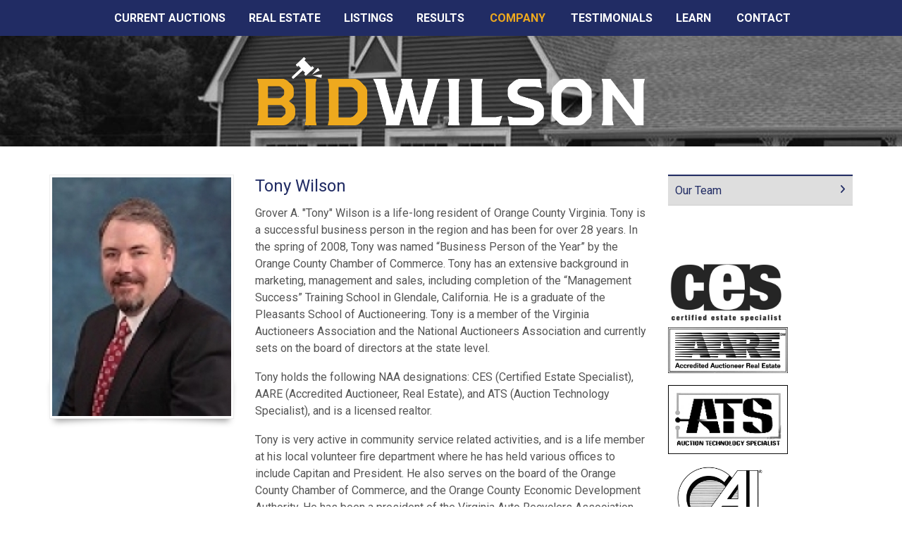

--- FILE ---
content_type: text/html; charset=UTF-8
request_url: https://www.bidwilson.com/company/our-team
body_size: 14310
content:
<!DOCTYPE html><html lang="en"><head><link rel="preconnect" href="https://assets.bwwsplatform.com" crossorigin><link rel="dns-prefetch" href="https://assets.bwwsplatform.com"><link rel="preconnect" href="https://s3.amazonaws.com" crossorigin><link rel="dns-prefetch" href="https://s3.amazonaws.com"><link rel="preconnect" href="https://fonts.googleapis.com"><link rel="preconnect" href="https://fonts.gstatic.com" crossorigin><link rel="preconnect" href="https://maps.googleapis.com"><link rel="preconnect" href="https://maps.gstatic.com" crossorigin><script async src="https://www.googletagmanager.com/gtag/js?id=AW-16670541911"></script><script>window.dataLayer = window.dataLayer || []; function gtag(){dataLayer.push(arguments);} gtag("js", new Date());gtag("config", "AW-16670541911");gtag("config", "G-DG3QJBMKNX");gtag("config", "G-XL55QVSF3R");</script><script>!function(f,b,e,v,n,t,s){if(f.fbq)return;n=f.fbq=function(){n.callMethod?n.callMethod.apply(n,arguments):n.queue.push(arguments)};if(!f._fbq)f._fbq=n;n.push=n;n.loaded=!0;n.version="2.0";n.queue=[];t=b.createElement(e);t.async=!0;t.src=v;s=b.getElementsByTagName(e)[0];s.parentNode.insertBefore(t,s)}(window,document,"script","//connect.facebook.net/en_US/fbevents.js");fbq("init", "967310519990138");fbq("track", "PageView");</script><noscript><img height="1" width="1" style="display:none" src="https://www.facebook.com/tr?id=967310519990138&ev=PageView&noscript=1"></noscript><title>Our Team</title><link rel="canonical" href="https://www.bidwilson.com/company/our-team"><meta name="twitter:card" content="summary_large_image"><meta name="twitter:title" content="Our Team"><meta name="twitter:description" content=""><meta name="description" content=""><meta property="og:url" content="https://www.bidwilson.com/company/our-team"><meta property="og:type" content="website"><meta property="og:title" content="Our Team"><meta property="og:description" content=""><meta property="og:image" content="https://assets.bwwsplatform.com/bwws-clients/assets/branding/340/logo-open-graph__large-square.png?v=1704914032"><meta property="og:image:width" content="1200"><meta property="og:image:height" content="1200"><meta property="og:image:type" content="image/png"><meta property="og:image:alt" content="Logo-open-graph"><meta charset="utf-8"><meta name="viewport" content="width=device-width, initial-scale=1.0"><meta http-equiv="X-UA-Compatible" content="IE=edge"><meta name="format-detection" content="telephone=no"><meta name="apple-itunes-app" content="app-id=969808112"><link rel="apple-touch-icon" sizes="180x180" href="https://assets.bwwsplatform.com/bwws-clients/assets/branding/340/logo-icon-color__apple-touch-icon.png?v=1704914032"><link rel="icon" type="image/png" sizes="32x32" href="https://assets.bwwsplatform.com/bwws-clients/assets/branding/340/logo-icon-color__favicon-32x32.png?v=1704914032"><link rel="icon" type="image/png" sizes="16x16" href="https://assets.bwwsplatform.com/bwws-clients/assets/branding/340/logo-icon-color__favicon-16x16.png?v=1704914032"><link rel="icon" type="image/x-icon" href="/favicon.ico?settings=[base64]"
<link rel="manifest" href="/site.webmanifest?settings=[base64]"><meta name="apple-mobile-web-app-title" content="Wilson Auction Company"><meta name="application-name" content="Wilson Auction Company"><meta name="msapplication-TileColor" content="#ffffff"><meta name="msapplication-config" content="/browserconfig.xml?settings=YTo0OntzOjEwOiJ0aWxlXzcweDcwIjtzOjExMToiaHR0cHM6Ly9hc3NldHMuYnd3c3BsYXRmb3JtLmNvbS9id3dzLWNsaWVudHMvYXNzZXRzL2JyYW5kaW5nLzM0MC9sb2dvLWljb24tY29sb3JfX21zdGlsZS03MHg3MC5wbmc/[base64]"><meta name="theme-color" content="#ffffff"><script type="application/ld+json">{"@context": "https://schema.org","@type": "Organization","url": "https://www.bidwilson.com","logo": "https://assets.bwwsplatform.com/bwws-clients/assets/branding/340/logo-masthead-color-alt1__large.png?v=1704914032"}</script><style>@font-face{font-family:Roboto;font-style:normal;font-weight:300;font-display:swap;src:url(https://fonts.gstatic.com/s/roboto/v30/KFOlCnqEu92Fr1MmSU5vAw.ttf) format('truetype')}@font-face{font-family:Roboto;font-style:normal;font-weight:400;font-display:swap;src:url(https://fonts.gstatic.com/s/roboto/v30/KFOmCnqEu92Fr1Me5Q.ttf) format('truetype')}@font-face{font-family:Roboto;font-style:normal;font-weight:700;font-display:swap;src:url(https://fonts.gstatic.com/s/roboto/v30/KFOlCnqEu92Fr1MmWUlvAw.ttf) format('truetype')}.col-lg-3,.col-lg-9,.col-md-3,.col-md-4,.col-md-5,.col-md-7,.col-md-8,.col-sm-12,.col-sm-3,.col-sm-6,.col-xs-12,.col-xs-6{position:relative;min-height:1px;padding-right:15px;padding-left:15px}.col-xs-12,.col-xs-6{float:left}.col-xs-6{width:50%}@-ms-viewport{width:device-width}.headline{display:block;margin:10px 0 25px;border-bottom:1px dotted #e4e9f0}.headline h2{font-size:22px}.headline h2{margin:0 0 -2px;padding-bottom:5px;display:inline-block;border-bottom:2px solid #72c02c}@media (max-width:992px){.md-margin-bottom-40{margin-bottom:40px}}.footer-v1 .footer{padding:40px 0;background:#272727}.footer-v1 .footer h2{color:#eee;font-size:18px;font-weight:200}@font-face{font-family:'Font Awesome 6 Free';font-style:normal;font-weight:400;font-display:block;src:url(/assets/plugins/font-awesome-6.4.2/webfonts/fa-regular-400.woff2) format('woff2'),url(/assets/plugins/font-awesome-6.4.2/webfonts/fa-regular-400.ttf) format('truetype')}@font-face{font-family:'Font Awesome 6 Free';font-style:normal;font-weight:900;font-display:block;src:url(/assets/plugins/font-awesome-6.4.2/webfonts/fa-solid-900.woff2) format('woff2'),url(/assets/plugins/font-awesome-6.4.2/webfonts/fa-solid-900.ttf) format('truetype')}@font-face{font-family:FontAwesome;font-display:block;src:url(/assets/plugins/font-awesome-6.4.2/webfonts/fa-solid-900.woff2) format('woff2'),url(/assets/plugins/font-awesome-6.4.2/webfonts/fa-solid-900.ttf) format('truetype')}@font-face{font-family:FontAwesome;font-display:block;src:url(/assets/plugins/font-awesome-6.4.2/webfonts/fa-brands-400.woff2) format('woff2'),url(/assets/plugins/font-awesome-6.4.2/webfonts/fa-brands-400.ttf) format('truetype')}@font-face{font-family:FontAwesome;font-display:block;src:url(/assets/plugins/font-awesome-6.4.2/webfonts/fa-regular-400.woff2) format('woff2'),url(/assets/plugins/font-awesome-6.4.2/webfonts/fa-regular-400.ttf) format('truetype');unicode-range:u+f003,u+f006,u+f014,u+f016-f017,u+f01a-f01b,u+f01d,u+f022,u+f03e,u+f044,u+f046,u+f05c-f05d,u+f06e,u+f070,u+f087-f088,u+f08a,u+f094,u+f096-f097,u+f09d,u+f0a0,u+f0a2,u+f0a4-f0a7,u+f0c5,u+f0c7,u+f0e5-f0e6,u+f0eb,u+f0f6-f0f8,u+f10c,u+f114-f115,u+f118-f11a,u+f11c-f11d,u+f133,u+f147,u+f14e,u+f150-f152,u+f185-f186,u+f18e,u+f190-f192,u+f196,u+f1c1-f1c9,u+f1d9,u+f1db,u+f1e3,u+f1ea,u+f1f7,u+f1f9,u+f20a,u+f247-f248,u+f24a,u+f24d,u+f255-f25b,u+f25d,u+f271-f274,u+f278,u+f27b,u+f28c,u+f28e,u+f29c,u+f2b5,u+f2b7,u+f2ba,u+f2bc,u+f2be,u+f2c0-f2c1,u+f2c3,u+f2d0,u+f2d2,u+f2d4,u+f2dc}@font-face{font-family:FontAwesome;font-display:block;src:url(/assets/plugins/font-awesome-6.4.2/webfonts/fa-v4compatibility.woff2) format('woff2'),url(/assets/plugins/font-awesome-6.4.2/webfonts/fa-v4compatibility.ttf) format('truetype');unicode-range:u+f041,u+f047,u+f065-f066,u+f07d-f07e,u+f080,u+f08b,u+f08e,u+f090,u+f09a,u+f0ac,u+f0ae,u+f0b2,u+f0d0,u+f0d6,u+f0e4,u+f0ec,u+f10a-f10b,u+f123,u+f13e,u+f148-f149,u+f14c,u+f156,u+f15e,u+f160-f161,u+f163,u+f175-f178,u+f195,u+f1f8,u+f219,u+f27a}.margin-top-20{margin-top:20px}.headline{display:block;margin:10px 0 15px;border-bottom:2px solid #212c64}.headline h2{font-size:24px}.headline h2{color:#212c64;border:none}.footer-v1{position:relative}.footer-v1 .footer{background:#212c64;padding:20px 0}.footer-v1 .footer h2{color:#eea91e;font-size:21px;font-weight:400;font-style:italic}.footer-v1 .footer .headline{border-bottom:none}html{font-family:sans-serif;-ms-text-size-adjust:100%;-webkit-text-size-adjust:100%}body{margin:0}a{background-color:transparent}strong{font-weight:700}h1{font-size:2em;margin:.67em 0}img{border:0}hr{-webkit-box-sizing:content-box;-moz-box-sizing:content-box;box-sizing:content-box;height:0}button,input{color:inherit;font:inherit;margin:0}button{overflow:visible}button{text-transform:none}button{-webkit-appearance:button}button::-moz-focus-inner,input::-moz-focus-inner{border:0;padding:0}input{line-height:normal}*{-webkit-box-sizing:border-box;-moz-box-sizing:border-box;box-sizing:border-box}:after,:before{-webkit-box-sizing:border-box;-moz-box-sizing:border-box;box-sizing:border-box}html{font-size:10px}body{font-family:'Helvetica Neue',Helvetica,Arial,sans-serif;font-size:14px;line-height:1.42857143;color:#333;background-color:#fff}button,input{font-family:inherit;font-size:inherit;line-height:inherit}a{color:#337ab7;text-decoration:none}img{vertical-align:middle}.img-responsive{display:block;max-width:100%;height:auto}hr{margin-top:20px;margin-bottom:20px;border:0;border-top:1px solid #eee}.sr-only{position:absolute;width:1px;height:1px;padding:0;margin:-1px;overflow:hidden;clip:rect(0,0,0,0);border:0}h1,h2{font-family:inherit;font-weight:500;line-height:1.1;color:inherit}h1,h2{margin-top:20px;margin-bottom:10px}h1{font-size:36px}h2{font-size:30px}ul{margin-top:0;margin-bottom:10px}ul ul{margin-bottom:0}.list-unstyled{padding-left:0;list-style:none}blockquote{padding:10px 20px;margin:0 0 20px;font-size:17.5px;border-left:5px solid #eee}.container{padding-right:15px;padding-left:15px;margin-right:auto;margin-left:auto}@media (min-width:768px){.container{width:750px}}@media (min-width:992px){.container{width:970px}}@media (min-width:1200px){.container{width:1170px}}.row{margin-right:-15px;margin-left:-15px}.col-lg-3,.col-lg-9,.col-md-4,.col-md-5,.col-md-7,.col-md-8,.col-sm-12,.col-sm-6,.col-xs-12{position:relative;min-height:1px;padding-right:15px;padding-left:15px}.col-xs-12{float:left}.col-xs-12{width:100%}@media (min-width:768px){.col-sm-12,.col-sm-6{float:left}.col-sm-12{width:100%}.col-sm-6{width:50%}}@media (min-width:992px){.col-md-4,.col-md-5,.col-md-7,.col-md-8{float:left}.col-md-8{width:66.66666667%}.col-md-7{width:58.33333333%}.col-md-5{width:41.66666667%}.col-md-4{width:33.33333333%}}@media (min-width:1200px){.col-lg-3,.col-lg-9{float:left}.col-lg-9{width:75%}.col-lg-3{width:25%}}.collapse{display:none}.dropdown{position:relative}.dropdown-menu{position:absolute;top:100%;left:0;z-index:1000;display:none;float:left;min-width:160px;padding:5px 0;margin:2px 0 0;font-size:14px;text-align:left;list-style:none;background-color:#fff;background-clip:padding-box;border:1px solid #ccc;border:1px solid rgba(0,0,0,.15);border-radius:4px;-webkit-box-shadow:0 6px 12px rgba(0,0,0,.175);box-shadow:0 6px 12px rgba(0,0,0,.175)}.dropdown-menu>li>a{display:block;padding:3px 20px;clear:both;font-weight:400;line-height:1.42857143;color:#333;white-space:nowrap}.nav{padding-left:0;margin-bottom:0;list-style:none}.nav>li{position:relative;display:block}.nav>li>a{position:relative;display:block;padding:10px 15px}.navbar{position:relative;min-height:50px;margin-bottom:20px;border:1px solid transparent}.navbar-collapse{padding-right:15px;padding-left:15px;overflow-x:visible;border-top:1px solid transparent;-webkit-box-shadow:inset 0 1px 0 rgba(255,255,255,.1);box-shadow:inset 0 1px 0 rgba(255,255,255,.1);-webkit-overflow-scrolling:touch}.container>.navbar-collapse,.container>.navbar-header{margin-right:-15px;margin-left:-15px}@media (min-width:768px){.navbar{border-radius:4px}.navbar-header{float:left}.navbar-collapse{width:auto;border-top:0;-webkit-box-shadow:none;box-shadow:none}.navbar-collapse.collapse{display:block!important;height:auto!important;padding-bottom:0;overflow:visible!important}.container>.navbar-collapse,.container>.navbar-header{margin-right:0;margin-left:0}.navbar-toggle{display:none}}.navbar-toggle{position:relative;float:right;padding:9px 10px;margin-right:15px;margin-top:8px;margin-bottom:8px;background-color:transparent;background-image:none;border:1px solid transparent;border-radius:4px}.navbar-toggle .icon-bar{display:block;width:22px;height:2px;border-radius:1px}.navbar-toggle .icon-bar+.icon-bar{margin-top:4px}.navbar-nav{margin:7.5px -15px}.navbar-nav>li>a{padding-top:10px;padding-bottom:10px;line-height:20px}@media (min-width:768px){.navbar-nav{float:left;margin:0}.navbar-nav>li{float:left}.navbar-nav>li>a{padding-top:15px;padding-bottom:15px}}.navbar-nav>li>.dropdown-menu{margin-top:0;border-top-left-radius:0;border-top-right-radius:0}.navbar-default{background-color:#f8f8f8;border-color:#e7e7e7}.navbar-default .navbar-nav>li>a{color:#777}.navbar-default .navbar-toggle{border-color:#ddd}.navbar-default .navbar-toggle .icon-bar{background-color:#888}.navbar-default .navbar-collapse{border-color:#e7e7e7}.container:after,.container:before,.nav:after,.nav:before,.navbar-collapse:after,.navbar-collapse:before,.navbar-header:after,.navbar-header:before,.navbar:after,.navbar:before,.row:after,.row:before{display:table;content:' '}.container:after,.nav:after,.navbar-collapse:after,.navbar-header:after,.navbar:after,.row:after{clear:both}.pull-left{float:left!important}.visible-xs{display:none!important}@media (max-width:767px){.visible-xs{display:block!important}.hidden-xs{display:none!important}}@media (min-width:992px) and (max-width:1199px){.hidden-md{display:none!important}}@media (min-width:1200px){.hidden-lg{display:none!important}}hr{margin:30px 0}h1{font-size:28px;line-height:35px}h2{font-size:24px;line-height:33px}h1,h2{color:#555;margin-top:5px;text-shadow:none;font-weight:400;font-family:'Open Sans',Arial,sans-serif}.headline-center{text-align:center;position:relative}.dropdown-menu,.navbar-toggle{border-radius:0}blockquote{padding:5px 15px;border-left-width:2px}.content{padding-top:40px;padding-bottom:40px}.margin-bottom-10,.margin-bottom-40{clear:both}.margin-bottom-10{margin-bottom:10px}.margin-bottom-40{margin-bottom:40px}.bg-image-v1{width:100%;height:auto;padding:50px 0;position:relative;background:url(/assets/img/bg/11.jpg) fixed}.bg-image-v1:before{top:0;left:0;width:100%;height:100%;content:' ';position:absolute;background:rgba(0,0,0,.5)}*{border-radius:0}body{color:#333;font-size:13px;line-height:1.6}li,li a{color:#555}a{color:#72c02c;text-decoration:none}a,button{outline:0!important}.wrapper{background:#fff}.header-v5{z-index:99;position:relative;border-bottom:2px solid #eee}.header-v5 .navbar{margin:0}.header-v5 .navbar-default{border:none;background:0 0}@media (max-width:991px){.header-v5 .navbar{margin-top:10px}.header-v5 .navbar-header{margin-bottom:7px}}@media (min-width:993px) and (max-width:999px){.header-v5 .navbar-header{margin-top:15px}}.header-v5 .navbar-default .navbar-toggle{color:#333;border:none;font-size:19px;margin-top:10px}.header-v5 .navbar-default .navbar-toggle .icon-bar{background:#222}.header-v5 .navbar-collapse{position:relative}@media (min-width:992px){.header-v5 .navbar-nav{float:none;margin:0 auto;display:table;table-layout:fixed}}.header-v5 .navbar-default .navbar-nav>li>a{color:#555;font-size:16px;font-weight:400;text-transform:uppercase}@media (max-width:991px){.header-v5 .navbar-header{float:none}.header-v5 .navbar-toggle{display:block}.header-v5 .navbar-collapse.collapse{display:none!important}.header-v5 .navbar-nav{margin:0;float:none!important}.header-v5 .navbar-nav>li{float:none}.header-v5 .navbar-nav>li>a{padding-top:30px;padding-bottom:40px}.header-v5 .navbar-collapse{padding-left:0!important;padding-right:0!important}.header-v5 .navbar-default .navbar-nav>li>a{font-size:14px;padding:9px 10px}.header-v5 .navbar-default .navbar-nav>li a{border-bottom:1px solid #eee}}.header-v5 .dropdown>a:after{top:8px;right:9px;font-size:11px;content:'f105';position:absolute;font-weight:400;display:inline-block;font-family:FontAwesome}@media (max-width:991px){.header-v5 .dropdown>a:after{top:9px;right:15px;content:'f107'}}@media (min-width:992px){.header-v5 .navbar-collapse{padding:0}.header-v5 .navbar-default .navbar-nav>li>a{line-height:29px;padding:23px 18px 24px}.header-v5 .navbar-default .navbar-nav>li>a:last-child{padding-right:15px}.header-v5 .navbar-default .navbar-nav>li>a{border-top:2px solid transparent}.header-v5 .navbar-default .navbar-nav>li>a{background:0 0}.header-v5 .dropdown-menu{padding:0;border:none;min-width:200px;border-radius:0;z-index:9999!important;border-top:2px solid #72c02c;-webkit-box-shadow:0 2px 2px 0 rgba(90,90,90,.075);-moz-box-shadow:0 2px 2px 0 rgba(90,90,90,.075);box-shadow:0 5px 5px 0 rgba(90,90,90,.075)}.header-v5 .dropdown-menu li a{color:#555;font-size:14px;font-weight:400;padding:8px 15px;border-bottom:1px solid #dedede}.header-v5 .dropdown>a:after{content:' '}}.fa-regular,.fa-solid{-moz-osx-font-smoothing:grayscale;-webkit-font-smoothing:antialiased;display:var(--fa-display,inline-block);font-style:normal;font-variant:normal;line-height:1;text-rendering:auto}.fa-regular,.fa-solid{font-family:'Font Awesome 6 Free'}.fa-calendar-days:before{content:'f073'}.fa-circle-exclamation:before{content:'f06a'}.fa-clock:before{content:'f017'}.fa-location-dot:before{content:'f3c5'}.sr-only{position:absolute;width:1px;height:1px;padding:0;margin:-1px;overflow:hidden;clip:rect(0,0,0,0);white-space:nowrap;border-width:0}:host,:root{--fa-style-family-brands:'Font Awesome 6 Brands';--fa-font-brands:normal 400 1em/1 'Font Awesome 6 Brands'}:host,:root{--fa-font-regular:normal 400 1em/1 'Font Awesome 6 Free'}.fa-regular{font-weight:400}:host,:root{--fa-style-family-classic:'Font Awesome 6 Free';--fa-font-solid:normal 900 1em/1 'Font Awesome 6 Free'}.fa-solid{font-weight:900}.owl-carousel{display:none;position:relative;width:100%;-ms-touch-action:pan-y}.ls-slide{width:100%;height:100%}.ls-slide{position:absolute;display:none;background-position:center center;overflow:hidden}.ls-slide>*{position:absolute;line-height:normal;margin:0;left:0;top:0}.ls-slide .ls-bg{left:0;top:0;transform:none!important;-o-transform:none!important;-ms-transform:none!important;-moz-transform:none!important;-webkit-transform:none!important}body * .ls-slide>*,html * .ls-slide>*{margin:0}*{-moz-osx-font-smoothing:grayscale;-webkit-font-smoothing:antialiased}body{font-family:Roboto,sans-serif;font-weight:400;font-size:16px;line-height:1.5}.navbar{min-height:initial}.img-responsive{display:inline-block;height:auto!important}.owl-carousel .img-responsive{display:block}.auction-date-overlay{display:block;position:absolute;top:7px;right:21px;padding:7px 11px 9px;text-align:center;background:rgba(255,255,255,.85);line-height:22px;color:#000}.auction-date-overlay .auction-date-day,.auction-date-overlay .auction-date-month{padding:0;display:block;font-style:normal}.auction-date-overlay .auction-date-month{font-size:16px;text-transform:uppercase}.auction-date-overlay .auction-date-day{font-size:26px}.owl-carousel .oc-content-wrapper{background:#efefef;width:100%;position:relative;overflow:hidden}.owl-carousel .oc-content-wrapper img{position:absolute;top:50%;left:50%;bottom:0;right:0;max-width:100%;max-height:100%;margin:0;object-fit:contain;transform:translate(-50%,-50%);-ms-transform:translate(-50%,-50%);-webkit-transform:translate(-50%,-50%)}.bw-widget-wrapper{padding:30px 0;border-bottom:1px solid #ccc;display:inline-block;width:100%}.bw-widget-wrapper:first-child{padding-top:0}.bw-widget-wrapper:last-child{padding-bottom:0;border-bottom:none}.navbar{border-radius:0}.layerslider-base{position:relative;z-index:3;height:2px;margin-top:-2px;background-color:#eee;opacity:.45}a{color:#eea91e}.header-v5{background:#212c64;border:none}.header-v5 .navbar-default{background:#212c64}.header-v5 .navbar-default{min-height:0}.header-v5 .navbar-default .navbar-nav>li>a{color:#fff;font-weight:700;font-size:16px;border:none;padding-top:11px;padding-bottom:11px}.header-v5 .dropdown-menu li a{font-size:13px}.header-v5 .dropdown-menu li>a{border:none}.header-v5 .dropdown-menu{border-color:#4c4c4c;border:none}@media (max-width:991px){.header-v5 .dropdown>a:after{top:9px;right:15px;content:''}.header-v5 .navbar{margin-top:0}}.header-v5 .navbar-default .navbar-toggle .icon-bar{background:#eea91e}h1,h2{font-family:Roboto,sans-serif;color:#212c64}h1{font-size:30px}h2{font-size:24px;margin-bottom:5px}blockquote{border-left-color:#212c64;background:#eee;padding:17px;font-style:italic;font-size:16px}.bg-image-v1{padding:30px 0}.bg-image-v1::before{background:0 0}.headline-center div{max-width:550px;margin:0 auto}#layerslider #mainlogo{position:absolute;top:55px;left:50%;margin-left:-375px;z-index:25}#layerslider #mainlogo img{max-width:750px!important}@media (max-width:768px){#layerslider #mainlogo{margin-left:-325px}#layerslider #mainlogo img{max-width:650px!important}}.location-link{color:#eea91e}</style> <script>gtag('event', 'conversion', {'send_to': 'AW-16670541911/Lnz9CMGXjcoZENeQkY0-'});</script> </head><body><div id="fb-root"></div><script>window.fbAsyncInit=function(){FB.init({appId:"",autoLogAppEvents:true,xfbml:true,version:"v21.0"});};</script><script async defer crossorigin="anonymous" src="https://connect.facebook.net/en_US/sdk.js"></script> <div class="wrapper"> 
<div class="header-v5 company hidden-print"><div class="navbar navbar-default" role="navigation"><div class="container"><div class="navbar-header"> <span class="pull-left hidden-lg hidden-md" style="margin: 15px 0 0 17px;"><strong><a href="/" title="Home" style="color: #eea91e;">Home</a></strong></span> <button type="button" title="Toggle navigation" aria-label="Toggle navigation" class="navbar-toggle" data-toggle="collapse" data-target=".navbar-responsive-collapse"> <span class="sr-only">Toggle navigation</span> <span class="icon-bar"></span> <span class="icon-bar"></span> <span class="icon-bar"></span> </button></div><div class="collapse navbar-collapse navbar-responsive-collapse"><ul id="nav-primary" class="nav navbar-nav"><li class="level-1" id="nav-primary-auctions"> <a href="https://www.bidwilson.com/auctions" title="Current Auctions">Current Auctions</a></li><li class="level-1" id="nav-primary-real-estate"> <a href="https://www.bidwilson.com/real-estate" title="Real Estate">Real Estate</a></li><li class="level-1" id="nav-primary-listings"> <a href="https://www.bidwilson.com/listings" title="Listings">Listings</a></li><li class="level-1 dropdown" id="nav-primary-results"> <a href="https://www.bidwilson.com/results" title="Results">Results</a><ul class="dropdown-menu"><li class="level-2"> <a href="https://www.bidwilson.com/results/archive" title="Archive">Archive</a></li></ul></li><li class="level-1 dropdown active" id="nav-primary-company"> <a href="https://www.bidwilson.com/company" title="Company">Company</a><ul class="dropdown-menu"><li class="level-2 active"> <a href="https://www.bidwilson.com/company/our-team" title="Our Team">Our Team</a></li></ul></li><li class="level-1" id="nav-primary-testimonials"> <a href="https://www.bidwilson.com/testimonials" title="Testimonials">Testimonials</a></li><li class="level-1 dropdown" id="nav-primary-learn"> <a href="https://www.bidwilson.com/learn" title="Learn">Learn</a><ul class="dropdown-menu"><li class="level-2"> <a href="https://www.bidwilson.com/learn/terminology" title="Terminology">Terminology</a></li><li class="level-2"> <a href="https://www.bidwilson.com/learn/mobile-bidding-app" title="Our App">Our App</a></li><li class="level-2"> <a href="https://www.bidwilson.com/learn/criterea-for-choosing-an-auction-firm" title="Choosing An Auction Firm">Choosing An Auction Firm</a></li><li class="level-2"> <a href="https://www.bidwilson.com/learn/contact" title="Contact">Contact</a></li></ul></li><li class="level-1" id="nav-primary-contact"> <a href="https://www.bidwilson.com/contact" title="Contact">Contact</a></li></ul></div></div></div></div> <div class="bg-image-v1" style="background-image: url('https://assets.bwwsplatform.com/bwws-clients/assets/branding/340/masthead-default__large.jpg?v=1704914098');"><div class="container"><div class="headline-center headline-light"><div> <a href="/" title="Wilson Auction Company" style="" class="logo"><img src="https://assets.bwwsplatform.com/bwws-clients/assets/branding/340/logo-masthead-color-alt1__large.png?v=1704914032" alt="Logo-masthead-color-alt1" class="img-responsive" style=""></a></div></div></div></div><div id="main-content-top" class="container content"><div class="row"><div class="col-lg-9 col-md-8 col-sm-12 col-xs-12"><div class="row staff section-one"><div class="col-lg-4 col-md-4 col-sm-4 col-xs-12 shadow-wrapper staff-headshot"><div class="box-shadow shadow-effect-2"> <img src="https://assets.bwwsplatform.com/bidwilson/assets/content/staff/633/staff_tonywilson__large.jpeg?v=1441393091" alt="Photo of Tony Wilson" class="img-responsive img-bordered"></div></div><div class="col-lg-8 col-md-8 col-sm-8 col-xs-12"><h2>Tony Wilson</h2><ul class="list-unstyled staff-meta"></ul><p>Grover A. "Tony" Wilson&nbsp;is a life-long resident of Orange County Virginia. Tony is a successful business person in the region and has been for over 28 years. In the spring of 2008, Tony was named &ldquo;Business Person of the Year&rdquo; by the Orange County Chamber of Commerce. Tony has an extensive background in marketing, management and sales, including completion of the &ldquo;Management Success&rdquo; Training School in Glendale, California. He is a graduate of the Pleasants School of Auctioneering.&nbsp;Tony is a member of the Virginia Auctioneers Association and the National Auctioneers Association and currently sets on the board of directors at the state level.</p><p>Tony holds the following NAA designations:&nbsp;CES (Certified Estate Specialist), AARE (Accredited Auctioneer, Real Estate), and ATS (Auction Technology Specialist),&nbsp;and is a licensed realtor.&nbsp;</p><p>Tony is very active in community service related activities, and is a life member at his local volunteer fire department where he has held various offices to include Capitan and President.&nbsp;He also serves on the board of the Orange County Chamber of Commerce, and the Orange County Economic Development Authority. He has been a president of the Virginia Auto Recyclers Association as well as the Orange Business Exchange.</p><p>A&nbsp;<strong>Certified Estate Specialist</strong>&nbsp;is an auctioneer who has completed coursework and passed an exam on settling and selling family estates. It is a designation offered to Auctioneers who auction family estate property. Less than .05 percent of auction professionals throughout North American hold the CES Designation. CES graduates have advanced education on all aspects of selling family estates and estate property through auction. They are highly trained professionals who are qualified to meet the needs of both buyers and sellers in this area and have expertise in dealing with CPA&rsquo;s, trustees, attorneys and financial planners. The program is coordinated by the National Auctioneers Association Education Institute, based in Overland Park, Kansas. The institute specializes in offering a wide range of educational and professional designation programs for auction professionals nationwide.</p></div></div></div><div class="widget-column col-lg-3 col-md-4 col-sm-12 col-xs-12 md-margin-top-40"><div class="widget subnav-widget margin-bottom-40"><ul id="sidebar-nav-1" class="list-group sidebar-nav-v1"><li class="list-group-item active"> <a href="https://www.bidwilson.com/company/our-team" title="Our Team">Our Team</a></li></ul></div><div id="modular_content_680" class="bw-widget-wrapper widget"><h2><span style="color:#A9A9A9;"><img alt="" src="https://s3.amazonaws.com/bwws-assets/wilsonauctionco/assets/content/pages/CES.jpg" style="width: 170px; height: 93px;" /></span></h2><p><img alt="" src="https://s3.amazonaws.com/bwws-assets/wilsonauctionco/assets/content/pages/aare-logo.jpg" style="width: 170px; height: 65px;" /></p><p><img alt="" src="https://s3.amazonaws.com/bwws-assets/wilsonauctionco/assets/content/pages/ATS.jpg" style="width: 170px; height: 98px;" /></p><p><img alt="" src="https://assets.bwwsplatform.com/bidwilson/assets/content/pages/CAI_2.jpg" style="width: 150px; height: 121px;" /></p><div class="form-container"></div></div><div id="modular_content_1107" class="bw-widget-wrapper widget"><div class="fb-page" data-href="https://www.facebook.com/Wilson-Auction-Company-Inc-117043351680702/" data-tabs="timeline" data-height="450" data-small-header="false" data-adapt-container-width="true" data-hide-cover="false" data-show-facepile="false"><blockquote cite="https://www.facebook.com/Wilson-Auction-Company-Inc-117043351680702/" class="fb-xfbml-parse-ignore"><a href="https://www.facebook.com/Wilson-Auction-Company-Inc-117043351680702/">Wilson Auction Company, Inc.</a></blockquote></div><div class="form-container"></div></div></div></div></div><div class="footer-v1 margin-top-20"><div class="footer"><div class="container"><div class="row"><div class="col-md-3 col-sm-3 col-xs-6 md-margin-bottom-40 quick-links"><div class="headline"><h2>Support</h2></div><ul class="list-unstyled link-list"><li> <a href="/learn/mobile-bidding-app" title="Our App">Our App</a></li><li> <a href="/contact" title="Contact">Contact</a></li><li> <a href="/learn/broker-referral-programs" title="Broker Referral Programs">Broker Referral Programs</a></li><li> <a href="/privacy-policy" title="Privacy Policy">Privacy Policy</a></li></ul></div><div class="col-md-3 col-sm-3 col-xs-6 md-margin-bottom-40 quick-links"><div class="headline"><h2>Connect</h2></div><ul class="list-unstyled link-list"><li><a href="https://www.facebook.com/Wilson-Auction-Company-Inc-117043351680702/" target="_blank" rel="noopener">Facebook</a></li></ul></div><div class="col-md-6 col-sm-6 col-xs-12 md-margin-bottom-40"><div class="posts"><div class="headline"><h2>Sign up for the latest news</h2></div><p>Subscribe to our list and stay up to date with the latest news and deals!</p><div class="form-container"><form id="subscribe-form" class=" subscribe" method="post" action="https://www.bidwilson.com/company/our-team"  enctype="multipart/form-data" ><div class='hiddenFields'> <input type="hidden" name="ACT" value="39" /> <input type="hidden" name="FDATA" value="U2YAOlJiUGdUalB5VCoIMF1tWWhTJwtlV2JUJwBtBAgOZVBpBnEOZQIlUmhUZw03AiRbOg0iBD0Cdl5vDG1dbwZ+UCIDagYhBWJcXgM/BDBTJQA7UiNQalRhUDhUewg7XXhZaVN2CzlXNVRvACIEMg5iUHkGIQ4nAglSO1QyDS8CPVt6DToENwI/XncMal13BmdQIgM5BmQFN1w7A3QEN1NvAGFSPlA+VDVQblQGCGNdPllwUz4LcFc3VGQAOgR1DjxQLwZoDi0CbFJjVGcNNwIkW2wNZQRZAmNePAw/[base64]/[base64]/XncMb11mBmtQZwMhBm4FdFw7A2cEYFM9ACJSMVA0VD1Qa1Q3CFVdLlk3U2gLc1dhVDQAdAQyDi5QNgYgDmQCZ1JoVHQNPAIkWzINcwQ8AjReZgxgXXcGKVAiA2YGJwVYXHUDMwQ5U3cAbFIxUCRUNVAgVGIIeV1gWWNTPwshVz1UdwA7BCQONlA8BmAOZAJ0UjRUOQ1/AmtbVg1zBGMCcV4hDDNdOwY7UCIDIQZuBWZcOwNkBGFTPQB7UiNQalRhUDdUYwgoXTZZM1NnC2ZXYVQKAHAEOw5tUG4GNg4zAjNSPFQiDS8CPVt6DToENQI/[base64]/[base64]/CyFXflQgAGIEOg5lUHkGDA48AiNSJlQiDWICaFsrDTsEZwI/XmAMYF0uBi9QawM3Bm8FJVx1Ay8EJFNiACJSa1AjVGpQNVRjCChdPlk3U2MLYld4VDkAdAR1DjdQfgZpDmoCbFJwVCINaAJ+W30NIgQ9AnZebwxsXW8GflACA3YGNwVqXGgDIgR2UzwAc1JqUGFUZFA4VHsIfl0/[base64]/VD8NeQJZW2wNbgRyAndePAw/XSYGflBqA2IGbwU1XDsDLQQnUz0ANlJqUHJUPlB3VDQIaF0/WSBTJws4V35UbwAwBG0OLlAvBmgOLQJsUmZUbA0vAnJbcA1wBGMCJ15uDCldbwZsUGsDIQZ3BTxcfAMlBG5TNgAwUmpQclQiUGdULQh/XShZPFNaC3ZXf1Q5ACIEbA5/[base64]/UDcGYA5kAnRSJ1QkDWECJFsyDXMEPAI1Xm8MeF13BmdQIgM5BmQFMVw7A3QEMlNuAGVSPFA0VA9Qa1Q9CG9dNFkmU2wLZVdkVDAAcgR1DjdQfgZpDm8CZlJoVHQNawJvW2wNbARiAlpeOww7XTgGOVBzAzgGKAV0XDsDZwRlUz0AIlIjUDFUJlBnVAYIbF0/[base64]/CyFXbFQhAHQEJQ42UGQGNw58Am1SIVRsDTwCMlszDSIEdQJwXjcMKV02Bi5QOANhBjAFKlxnAzkEJlNqACJSa1AjVGpQM1RqCDBdeFk2U2wLcFd9VDkAYQQuDlNQaAYhDiwCOVIgVHQNNgJ1WzMNNgQ8AidePAw0XTkGNVA/A2YGdwU8XHIDbARlUzcAOlJyUD9UJVB2VCkIf10uWQ1TZgtwV35UdwA7BCQONlA/BmkOfAI4Uj1UdA02AnVbMw05BDwCJ146DC9dIQYsUCQDdwYKBW1ccgN0BG9TdAA6UmNQalRyUHtUPAh5XXhZaVN2CzlXNVRvACIEJg55UGgGJg47AglSOFQlDS8CPVt6DToENQI/XncMI10wBi9QcwM4BigFdFw7A2cEZFM9ACJSOVAgVA9QY1Q9CG5dKFk3U3YLcFcvVG4AcwRtDj1QPwZpDnwCZ1JlVGQNIwI1WzgNLgQ1AjdeewxtXWIGflBqA3AGbwUxXDsDdAQmU2IAdFIlUCJUPlAgVGIIeV1gWWNTMws5Vy9UNgBvBDoOfFBsBj0OJwJ5Uj1UIw1/AitbfQ1lBGcCaF53DGFdJgZmUGADMAZvBSVcZQM/BCdTdwBsUjFQKVQPUGdUKwh4XTVZIFMnCzhXflRvADYEbQ4uUGQGPQ4yAj9SPFQzDS8CPVt6DToEPwI/[base64]/DjsCMFImVHQNNgJvWzMNMAQ9Ang=" /> <input type="hidden" name="site_id" value="1" /> <input type="hidden" name="csrf_token" value="f0bebf742135ccb6abc2e5cdc11c3972bf62a454" /></div><div class="dform"><div class="dform_element dform_email dfbottom_label field_email dform_required" id="forms_field_20" style=""><div class="dform_container"><input type="email" name="fields[20]" value="" class="text  required validate[required,custom[email]] " id="ddform_20" placeholder="Email" data-placeholder="Email"  /></div></div><div class="dform_element dform_captcha dftop_label field_captcha " id="forms_field_78" style=""><div class="dform_container"><div class="g-recaptcha" data-sitekey="6Lc5pkcUAAAAAKldD-l6etxGZ6zGcsLDAX-KbCCN" data-theme="light" data-size="normal"></div><script src="//www.google.com/recaptcha/api.js?"></script></div></div><div class="dform_element submit_button"><div class="dform_container"><div class="dfinput_full"><input type="submit" class="submit" name="submit_button" value="Submit" data-value="Submit" data-wait="Verifying..."/></div></div></div></div></form></div></div></div></div><div class="row"><div class="affiliation-section col-md-12 align-center margin-top-30"> <a href="http://www.auctioneers.org/" target="_blank" rel="noopener" title="National Association of Auctioneers"> <img src="https://assets.bwwsplatform.com/bidwilson/assets/content/affiliations/115/naa-logo__footer.png?v=1435686388" alt="National Association of Auctioneers"> </a> <a href="http://www.vaa.org" target="_blank" rel="noopener" title="Vaa logo wht"> <img src="https://assets.bwwsplatform.com/bidwilson/assets/content/affiliations/678/vaa_logo_wht__footer.png?v=1441807775" alt="Vaa logo wht"> </a> <a href="http://www.auctioneers.org/ces-certified-estate-specialist/" target="_blank" rel="noopener" title="Certified Estate Specialist"> <img src="https://assets.bwwsplatform.com/bidwilson/assets/content/affiliations/751/ces-white__footer.png?v=1442409525" alt="Certified Estate Specialist"> </a> <a href="http://www.auctioneers.org/aare-accredited-auctioneer-real-estate/" target="_blank" rel="noopener" title="Accredited Auctioneer, Real Estate"> <img src="https://assets.bwwsplatform.com/bidwilson/assets/content/affiliations/762/logo-aare-fff__footer.png?v=1447440687" alt="Accredited Auctioneer, Real Estate"> </a> <a href="" target="_blank" rel="noopener" title="Auction Marketing Management"> <img src="https://assets.bwwsplatform.com/bidwilson/assets/content/affiliations/823/amm_wht__footer.png?v=1468516620" alt="Auction Marketing Management"> </a> <a href="" target="_blank" rel="noopener" title=""> <img src="https://assets.bwwsplatform.com/bidwilson/assets/content/affiliations/1090/logo-cai-333__footer__footer.png?v=1554321898" alt=""> </a> <a href="https://www.mollyscustomsilver.com/custom-belt-buckles" target="_blank" rel="noopener" title="Molly&#039;s"> <img src="https://assets.bwwsplatform.com/bidwilson/assets/content/affiliations/2632/microsoftteams-image-(30)__footer__footer.png?v=1707508085" alt="Molly&#039;s"> </a></div></div></div></div><div class="copyright"><div class="container"><div class="row"><div class="col-md-12 align-center"> 2026 &copy; Wilson Auction Company. All Rights Reserved. <a href="http://www.bidwrangler.com" target="_blank" rel="noopener" title="Never miss a bidder." class="logo-bidwrangler-badge">Site powered by <img src="/assets/img/logo-bidwrangler-footer@2x.png" width="149" alt="BidWrangler logo" class="logo-bidwrangler-badge-img"></a></div></div></div></div></div></div><link href="https://fonts.googleapis.com/css2?family=Roboto:wght@300;400;700&display=swap" rel="preload" as="style"><link href="https://fonts.googleapis.com/css2?family=Roboto:wght@300;400;700&display=swap" rel="stylesheet" media="print" onload="this.media='all'"> <noscript><link href="https://fonts.googleapis.com/css2?family=Roboto:wght@300;400;700&display=swap" rel="stylesheet"> </noscript><link href="https://fonts.googleapis.com/css2?family=Merriweather:ital,wght@0,700;1,700&display=swap" rel="preload" as="style"><link href="https://fonts.googleapis.com/css2?family=Merriweather:ital,wght@0,700;1,700&display=swap" rel="stylesheet" media="print" onload="this.media='all'"> <noscript><link href="https://fonts.googleapis.com/css2?family=Merriweather:ital,wght@0,700;1,700&display=swap" rel="stylesheet"> </noscript><link href="/assets/client/bidwilson/add-ons/automin/8d91b89aa856447ca5d744c6519b022d.css?modified=1768591275"  rel="preload stylesheet"  as="style" > <script src="/assets/client/bidwilson/add-ons/automin/df6025889b54d4867321135168f5f2d0.js?modified=1768591275" ></script> <script type="text/javascript" src="https://www.bidwilson.com/themes_2/third_party/forms/forms_base.js"></script> </body></html>

--- FILE ---
content_type: text/html; charset=utf-8
request_url: https://www.google.com/recaptcha/api2/anchor?ar=1&k=6Lc5pkcUAAAAAKldD-l6etxGZ6zGcsLDAX-KbCCN&co=aHR0cHM6Ly93d3cuYmlkd2lsc29uLmNvbTo0NDM.&hl=en&v=PoyoqOPhxBO7pBk68S4YbpHZ&theme=light&size=normal&anchor-ms=20000&execute-ms=30000&cb=rtez1i5rsy
body_size: 49643
content:
<!DOCTYPE HTML><html dir="ltr" lang="en"><head><meta http-equiv="Content-Type" content="text/html; charset=UTF-8">
<meta http-equiv="X-UA-Compatible" content="IE=edge">
<title>reCAPTCHA</title>
<style type="text/css">
/* cyrillic-ext */
@font-face {
  font-family: 'Roboto';
  font-style: normal;
  font-weight: 400;
  font-stretch: 100%;
  src: url(//fonts.gstatic.com/s/roboto/v48/KFO7CnqEu92Fr1ME7kSn66aGLdTylUAMa3GUBHMdazTgWw.woff2) format('woff2');
  unicode-range: U+0460-052F, U+1C80-1C8A, U+20B4, U+2DE0-2DFF, U+A640-A69F, U+FE2E-FE2F;
}
/* cyrillic */
@font-face {
  font-family: 'Roboto';
  font-style: normal;
  font-weight: 400;
  font-stretch: 100%;
  src: url(//fonts.gstatic.com/s/roboto/v48/KFO7CnqEu92Fr1ME7kSn66aGLdTylUAMa3iUBHMdazTgWw.woff2) format('woff2');
  unicode-range: U+0301, U+0400-045F, U+0490-0491, U+04B0-04B1, U+2116;
}
/* greek-ext */
@font-face {
  font-family: 'Roboto';
  font-style: normal;
  font-weight: 400;
  font-stretch: 100%;
  src: url(//fonts.gstatic.com/s/roboto/v48/KFO7CnqEu92Fr1ME7kSn66aGLdTylUAMa3CUBHMdazTgWw.woff2) format('woff2');
  unicode-range: U+1F00-1FFF;
}
/* greek */
@font-face {
  font-family: 'Roboto';
  font-style: normal;
  font-weight: 400;
  font-stretch: 100%;
  src: url(//fonts.gstatic.com/s/roboto/v48/KFO7CnqEu92Fr1ME7kSn66aGLdTylUAMa3-UBHMdazTgWw.woff2) format('woff2');
  unicode-range: U+0370-0377, U+037A-037F, U+0384-038A, U+038C, U+038E-03A1, U+03A3-03FF;
}
/* math */
@font-face {
  font-family: 'Roboto';
  font-style: normal;
  font-weight: 400;
  font-stretch: 100%;
  src: url(//fonts.gstatic.com/s/roboto/v48/KFO7CnqEu92Fr1ME7kSn66aGLdTylUAMawCUBHMdazTgWw.woff2) format('woff2');
  unicode-range: U+0302-0303, U+0305, U+0307-0308, U+0310, U+0312, U+0315, U+031A, U+0326-0327, U+032C, U+032F-0330, U+0332-0333, U+0338, U+033A, U+0346, U+034D, U+0391-03A1, U+03A3-03A9, U+03B1-03C9, U+03D1, U+03D5-03D6, U+03F0-03F1, U+03F4-03F5, U+2016-2017, U+2034-2038, U+203C, U+2040, U+2043, U+2047, U+2050, U+2057, U+205F, U+2070-2071, U+2074-208E, U+2090-209C, U+20D0-20DC, U+20E1, U+20E5-20EF, U+2100-2112, U+2114-2115, U+2117-2121, U+2123-214F, U+2190, U+2192, U+2194-21AE, U+21B0-21E5, U+21F1-21F2, U+21F4-2211, U+2213-2214, U+2216-22FF, U+2308-230B, U+2310, U+2319, U+231C-2321, U+2336-237A, U+237C, U+2395, U+239B-23B7, U+23D0, U+23DC-23E1, U+2474-2475, U+25AF, U+25B3, U+25B7, U+25BD, U+25C1, U+25CA, U+25CC, U+25FB, U+266D-266F, U+27C0-27FF, U+2900-2AFF, U+2B0E-2B11, U+2B30-2B4C, U+2BFE, U+3030, U+FF5B, U+FF5D, U+1D400-1D7FF, U+1EE00-1EEFF;
}
/* symbols */
@font-face {
  font-family: 'Roboto';
  font-style: normal;
  font-weight: 400;
  font-stretch: 100%;
  src: url(//fonts.gstatic.com/s/roboto/v48/KFO7CnqEu92Fr1ME7kSn66aGLdTylUAMaxKUBHMdazTgWw.woff2) format('woff2');
  unicode-range: U+0001-000C, U+000E-001F, U+007F-009F, U+20DD-20E0, U+20E2-20E4, U+2150-218F, U+2190, U+2192, U+2194-2199, U+21AF, U+21E6-21F0, U+21F3, U+2218-2219, U+2299, U+22C4-22C6, U+2300-243F, U+2440-244A, U+2460-24FF, U+25A0-27BF, U+2800-28FF, U+2921-2922, U+2981, U+29BF, U+29EB, U+2B00-2BFF, U+4DC0-4DFF, U+FFF9-FFFB, U+10140-1018E, U+10190-1019C, U+101A0, U+101D0-101FD, U+102E0-102FB, U+10E60-10E7E, U+1D2C0-1D2D3, U+1D2E0-1D37F, U+1F000-1F0FF, U+1F100-1F1AD, U+1F1E6-1F1FF, U+1F30D-1F30F, U+1F315, U+1F31C, U+1F31E, U+1F320-1F32C, U+1F336, U+1F378, U+1F37D, U+1F382, U+1F393-1F39F, U+1F3A7-1F3A8, U+1F3AC-1F3AF, U+1F3C2, U+1F3C4-1F3C6, U+1F3CA-1F3CE, U+1F3D4-1F3E0, U+1F3ED, U+1F3F1-1F3F3, U+1F3F5-1F3F7, U+1F408, U+1F415, U+1F41F, U+1F426, U+1F43F, U+1F441-1F442, U+1F444, U+1F446-1F449, U+1F44C-1F44E, U+1F453, U+1F46A, U+1F47D, U+1F4A3, U+1F4B0, U+1F4B3, U+1F4B9, U+1F4BB, U+1F4BF, U+1F4C8-1F4CB, U+1F4D6, U+1F4DA, U+1F4DF, U+1F4E3-1F4E6, U+1F4EA-1F4ED, U+1F4F7, U+1F4F9-1F4FB, U+1F4FD-1F4FE, U+1F503, U+1F507-1F50B, U+1F50D, U+1F512-1F513, U+1F53E-1F54A, U+1F54F-1F5FA, U+1F610, U+1F650-1F67F, U+1F687, U+1F68D, U+1F691, U+1F694, U+1F698, U+1F6AD, U+1F6B2, U+1F6B9-1F6BA, U+1F6BC, U+1F6C6-1F6CF, U+1F6D3-1F6D7, U+1F6E0-1F6EA, U+1F6F0-1F6F3, U+1F6F7-1F6FC, U+1F700-1F7FF, U+1F800-1F80B, U+1F810-1F847, U+1F850-1F859, U+1F860-1F887, U+1F890-1F8AD, U+1F8B0-1F8BB, U+1F8C0-1F8C1, U+1F900-1F90B, U+1F93B, U+1F946, U+1F984, U+1F996, U+1F9E9, U+1FA00-1FA6F, U+1FA70-1FA7C, U+1FA80-1FA89, U+1FA8F-1FAC6, U+1FACE-1FADC, U+1FADF-1FAE9, U+1FAF0-1FAF8, U+1FB00-1FBFF;
}
/* vietnamese */
@font-face {
  font-family: 'Roboto';
  font-style: normal;
  font-weight: 400;
  font-stretch: 100%;
  src: url(//fonts.gstatic.com/s/roboto/v48/KFO7CnqEu92Fr1ME7kSn66aGLdTylUAMa3OUBHMdazTgWw.woff2) format('woff2');
  unicode-range: U+0102-0103, U+0110-0111, U+0128-0129, U+0168-0169, U+01A0-01A1, U+01AF-01B0, U+0300-0301, U+0303-0304, U+0308-0309, U+0323, U+0329, U+1EA0-1EF9, U+20AB;
}
/* latin-ext */
@font-face {
  font-family: 'Roboto';
  font-style: normal;
  font-weight: 400;
  font-stretch: 100%;
  src: url(//fonts.gstatic.com/s/roboto/v48/KFO7CnqEu92Fr1ME7kSn66aGLdTylUAMa3KUBHMdazTgWw.woff2) format('woff2');
  unicode-range: U+0100-02BA, U+02BD-02C5, U+02C7-02CC, U+02CE-02D7, U+02DD-02FF, U+0304, U+0308, U+0329, U+1D00-1DBF, U+1E00-1E9F, U+1EF2-1EFF, U+2020, U+20A0-20AB, U+20AD-20C0, U+2113, U+2C60-2C7F, U+A720-A7FF;
}
/* latin */
@font-face {
  font-family: 'Roboto';
  font-style: normal;
  font-weight: 400;
  font-stretch: 100%;
  src: url(//fonts.gstatic.com/s/roboto/v48/KFO7CnqEu92Fr1ME7kSn66aGLdTylUAMa3yUBHMdazQ.woff2) format('woff2');
  unicode-range: U+0000-00FF, U+0131, U+0152-0153, U+02BB-02BC, U+02C6, U+02DA, U+02DC, U+0304, U+0308, U+0329, U+2000-206F, U+20AC, U+2122, U+2191, U+2193, U+2212, U+2215, U+FEFF, U+FFFD;
}
/* cyrillic-ext */
@font-face {
  font-family: 'Roboto';
  font-style: normal;
  font-weight: 500;
  font-stretch: 100%;
  src: url(//fonts.gstatic.com/s/roboto/v48/KFO7CnqEu92Fr1ME7kSn66aGLdTylUAMa3GUBHMdazTgWw.woff2) format('woff2');
  unicode-range: U+0460-052F, U+1C80-1C8A, U+20B4, U+2DE0-2DFF, U+A640-A69F, U+FE2E-FE2F;
}
/* cyrillic */
@font-face {
  font-family: 'Roboto';
  font-style: normal;
  font-weight: 500;
  font-stretch: 100%;
  src: url(//fonts.gstatic.com/s/roboto/v48/KFO7CnqEu92Fr1ME7kSn66aGLdTylUAMa3iUBHMdazTgWw.woff2) format('woff2');
  unicode-range: U+0301, U+0400-045F, U+0490-0491, U+04B0-04B1, U+2116;
}
/* greek-ext */
@font-face {
  font-family: 'Roboto';
  font-style: normal;
  font-weight: 500;
  font-stretch: 100%;
  src: url(//fonts.gstatic.com/s/roboto/v48/KFO7CnqEu92Fr1ME7kSn66aGLdTylUAMa3CUBHMdazTgWw.woff2) format('woff2');
  unicode-range: U+1F00-1FFF;
}
/* greek */
@font-face {
  font-family: 'Roboto';
  font-style: normal;
  font-weight: 500;
  font-stretch: 100%;
  src: url(//fonts.gstatic.com/s/roboto/v48/KFO7CnqEu92Fr1ME7kSn66aGLdTylUAMa3-UBHMdazTgWw.woff2) format('woff2');
  unicode-range: U+0370-0377, U+037A-037F, U+0384-038A, U+038C, U+038E-03A1, U+03A3-03FF;
}
/* math */
@font-face {
  font-family: 'Roboto';
  font-style: normal;
  font-weight: 500;
  font-stretch: 100%;
  src: url(//fonts.gstatic.com/s/roboto/v48/KFO7CnqEu92Fr1ME7kSn66aGLdTylUAMawCUBHMdazTgWw.woff2) format('woff2');
  unicode-range: U+0302-0303, U+0305, U+0307-0308, U+0310, U+0312, U+0315, U+031A, U+0326-0327, U+032C, U+032F-0330, U+0332-0333, U+0338, U+033A, U+0346, U+034D, U+0391-03A1, U+03A3-03A9, U+03B1-03C9, U+03D1, U+03D5-03D6, U+03F0-03F1, U+03F4-03F5, U+2016-2017, U+2034-2038, U+203C, U+2040, U+2043, U+2047, U+2050, U+2057, U+205F, U+2070-2071, U+2074-208E, U+2090-209C, U+20D0-20DC, U+20E1, U+20E5-20EF, U+2100-2112, U+2114-2115, U+2117-2121, U+2123-214F, U+2190, U+2192, U+2194-21AE, U+21B0-21E5, U+21F1-21F2, U+21F4-2211, U+2213-2214, U+2216-22FF, U+2308-230B, U+2310, U+2319, U+231C-2321, U+2336-237A, U+237C, U+2395, U+239B-23B7, U+23D0, U+23DC-23E1, U+2474-2475, U+25AF, U+25B3, U+25B7, U+25BD, U+25C1, U+25CA, U+25CC, U+25FB, U+266D-266F, U+27C0-27FF, U+2900-2AFF, U+2B0E-2B11, U+2B30-2B4C, U+2BFE, U+3030, U+FF5B, U+FF5D, U+1D400-1D7FF, U+1EE00-1EEFF;
}
/* symbols */
@font-face {
  font-family: 'Roboto';
  font-style: normal;
  font-weight: 500;
  font-stretch: 100%;
  src: url(//fonts.gstatic.com/s/roboto/v48/KFO7CnqEu92Fr1ME7kSn66aGLdTylUAMaxKUBHMdazTgWw.woff2) format('woff2');
  unicode-range: U+0001-000C, U+000E-001F, U+007F-009F, U+20DD-20E0, U+20E2-20E4, U+2150-218F, U+2190, U+2192, U+2194-2199, U+21AF, U+21E6-21F0, U+21F3, U+2218-2219, U+2299, U+22C4-22C6, U+2300-243F, U+2440-244A, U+2460-24FF, U+25A0-27BF, U+2800-28FF, U+2921-2922, U+2981, U+29BF, U+29EB, U+2B00-2BFF, U+4DC0-4DFF, U+FFF9-FFFB, U+10140-1018E, U+10190-1019C, U+101A0, U+101D0-101FD, U+102E0-102FB, U+10E60-10E7E, U+1D2C0-1D2D3, U+1D2E0-1D37F, U+1F000-1F0FF, U+1F100-1F1AD, U+1F1E6-1F1FF, U+1F30D-1F30F, U+1F315, U+1F31C, U+1F31E, U+1F320-1F32C, U+1F336, U+1F378, U+1F37D, U+1F382, U+1F393-1F39F, U+1F3A7-1F3A8, U+1F3AC-1F3AF, U+1F3C2, U+1F3C4-1F3C6, U+1F3CA-1F3CE, U+1F3D4-1F3E0, U+1F3ED, U+1F3F1-1F3F3, U+1F3F5-1F3F7, U+1F408, U+1F415, U+1F41F, U+1F426, U+1F43F, U+1F441-1F442, U+1F444, U+1F446-1F449, U+1F44C-1F44E, U+1F453, U+1F46A, U+1F47D, U+1F4A3, U+1F4B0, U+1F4B3, U+1F4B9, U+1F4BB, U+1F4BF, U+1F4C8-1F4CB, U+1F4D6, U+1F4DA, U+1F4DF, U+1F4E3-1F4E6, U+1F4EA-1F4ED, U+1F4F7, U+1F4F9-1F4FB, U+1F4FD-1F4FE, U+1F503, U+1F507-1F50B, U+1F50D, U+1F512-1F513, U+1F53E-1F54A, U+1F54F-1F5FA, U+1F610, U+1F650-1F67F, U+1F687, U+1F68D, U+1F691, U+1F694, U+1F698, U+1F6AD, U+1F6B2, U+1F6B9-1F6BA, U+1F6BC, U+1F6C6-1F6CF, U+1F6D3-1F6D7, U+1F6E0-1F6EA, U+1F6F0-1F6F3, U+1F6F7-1F6FC, U+1F700-1F7FF, U+1F800-1F80B, U+1F810-1F847, U+1F850-1F859, U+1F860-1F887, U+1F890-1F8AD, U+1F8B0-1F8BB, U+1F8C0-1F8C1, U+1F900-1F90B, U+1F93B, U+1F946, U+1F984, U+1F996, U+1F9E9, U+1FA00-1FA6F, U+1FA70-1FA7C, U+1FA80-1FA89, U+1FA8F-1FAC6, U+1FACE-1FADC, U+1FADF-1FAE9, U+1FAF0-1FAF8, U+1FB00-1FBFF;
}
/* vietnamese */
@font-face {
  font-family: 'Roboto';
  font-style: normal;
  font-weight: 500;
  font-stretch: 100%;
  src: url(//fonts.gstatic.com/s/roboto/v48/KFO7CnqEu92Fr1ME7kSn66aGLdTylUAMa3OUBHMdazTgWw.woff2) format('woff2');
  unicode-range: U+0102-0103, U+0110-0111, U+0128-0129, U+0168-0169, U+01A0-01A1, U+01AF-01B0, U+0300-0301, U+0303-0304, U+0308-0309, U+0323, U+0329, U+1EA0-1EF9, U+20AB;
}
/* latin-ext */
@font-face {
  font-family: 'Roboto';
  font-style: normal;
  font-weight: 500;
  font-stretch: 100%;
  src: url(//fonts.gstatic.com/s/roboto/v48/KFO7CnqEu92Fr1ME7kSn66aGLdTylUAMa3KUBHMdazTgWw.woff2) format('woff2');
  unicode-range: U+0100-02BA, U+02BD-02C5, U+02C7-02CC, U+02CE-02D7, U+02DD-02FF, U+0304, U+0308, U+0329, U+1D00-1DBF, U+1E00-1E9F, U+1EF2-1EFF, U+2020, U+20A0-20AB, U+20AD-20C0, U+2113, U+2C60-2C7F, U+A720-A7FF;
}
/* latin */
@font-face {
  font-family: 'Roboto';
  font-style: normal;
  font-weight: 500;
  font-stretch: 100%;
  src: url(//fonts.gstatic.com/s/roboto/v48/KFO7CnqEu92Fr1ME7kSn66aGLdTylUAMa3yUBHMdazQ.woff2) format('woff2');
  unicode-range: U+0000-00FF, U+0131, U+0152-0153, U+02BB-02BC, U+02C6, U+02DA, U+02DC, U+0304, U+0308, U+0329, U+2000-206F, U+20AC, U+2122, U+2191, U+2193, U+2212, U+2215, U+FEFF, U+FFFD;
}
/* cyrillic-ext */
@font-face {
  font-family: 'Roboto';
  font-style: normal;
  font-weight: 900;
  font-stretch: 100%;
  src: url(//fonts.gstatic.com/s/roboto/v48/KFO7CnqEu92Fr1ME7kSn66aGLdTylUAMa3GUBHMdazTgWw.woff2) format('woff2');
  unicode-range: U+0460-052F, U+1C80-1C8A, U+20B4, U+2DE0-2DFF, U+A640-A69F, U+FE2E-FE2F;
}
/* cyrillic */
@font-face {
  font-family: 'Roboto';
  font-style: normal;
  font-weight: 900;
  font-stretch: 100%;
  src: url(//fonts.gstatic.com/s/roboto/v48/KFO7CnqEu92Fr1ME7kSn66aGLdTylUAMa3iUBHMdazTgWw.woff2) format('woff2');
  unicode-range: U+0301, U+0400-045F, U+0490-0491, U+04B0-04B1, U+2116;
}
/* greek-ext */
@font-face {
  font-family: 'Roboto';
  font-style: normal;
  font-weight: 900;
  font-stretch: 100%;
  src: url(//fonts.gstatic.com/s/roboto/v48/KFO7CnqEu92Fr1ME7kSn66aGLdTylUAMa3CUBHMdazTgWw.woff2) format('woff2');
  unicode-range: U+1F00-1FFF;
}
/* greek */
@font-face {
  font-family: 'Roboto';
  font-style: normal;
  font-weight: 900;
  font-stretch: 100%;
  src: url(//fonts.gstatic.com/s/roboto/v48/KFO7CnqEu92Fr1ME7kSn66aGLdTylUAMa3-UBHMdazTgWw.woff2) format('woff2');
  unicode-range: U+0370-0377, U+037A-037F, U+0384-038A, U+038C, U+038E-03A1, U+03A3-03FF;
}
/* math */
@font-face {
  font-family: 'Roboto';
  font-style: normal;
  font-weight: 900;
  font-stretch: 100%;
  src: url(//fonts.gstatic.com/s/roboto/v48/KFO7CnqEu92Fr1ME7kSn66aGLdTylUAMawCUBHMdazTgWw.woff2) format('woff2');
  unicode-range: U+0302-0303, U+0305, U+0307-0308, U+0310, U+0312, U+0315, U+031A, U+0326-0327, U+032C, U+032F-0330, U+0332-0333, U+0338, U+033A, U+0346, U+034D, U+0391-03A1, U+03A3-03A9, U+03B1-03C9, U+03D1, U+03D5-03D6, U+03F0-03F1, U+03F4-03F5, U+2016-2017, U+2034-2038, U+203C, U+2040, U+2043, U+2047, U+2050, U+2057, U+205F, U+2070-2071, U+2074-208E, U+2090-209C, U+20D0-20DC, U+20E1, U+20E5-20EF, U+2100-2112, U+2114-2115, U+2117-2121, U+2123-214F, U+2190, U+2192, U+2194-21AE, U+21B0-21E5, U+21F1-21F2, U+21F4-2211, U+2213-2214, U+2216-22FF, U+2308-230B, U+2310, U+2319, U+231C-2321, U+2336-237A, U+237C, U+2395, U+239B-23B7, U+23D0, U+23DC-23E1, U+2474-2475, U+25AF, U+25B3, U+25B7, U+25BD, U+25C1, U+25CA, U+25CC, U+25FB, U+266D-266F, U+27C0-27FF, U+2900-2AFF, U+2B0E-2B11, U+2B30-2B4C, U+2BFE, U+3030, U+FF5B, U+FF5D, U+1D400-1D7FF, U+1EE00-1EEFF;
}
/* symbols */
@font-face {
  font-family: 'Roboto';
  font-style: normal;
  font-weight: 900;
  font-stretch: 100%;
  src: url(//fonts.gstatic.com/s/roboto/v48/KFO7CnqEu92Fr1ME7kSn66aGLdTylUAMaxKUBHMdazTgWw.woff2) format('woff2');
  unicode-range: U+0001-000C, U+000E-001F, U+007F-009F, U+20DD-20E0, U+20E2-20E4, U+2150-218F, U+2190, U+2192, U+2194-2199, U+21AF, U+21E6-21F0, U+21F3, U+2218-2219, U+2299, U+22C4-22C6, U+2300-243F, U+2440-244A, U+2460-24FF, U+25A0-27BF, U+2800-28FF, U+2921-2922, U+2981, U+29BF, U+29EB, U+2B00-2BFF, U+4DC0-4DFF, U+FFF9-FFFB, U+10140-1018E, U+10190-1019C, U+101A0, U+101D0-101FD, U+102E0-102FB, U+10E60-10E7E, U+1D2C0-1D2D3, U+1D2E0-1D37F, U+1F000-1F0FF, U+1F100-1F1AD, U+1F1E6-1F1FF, U+1F30D-1F30F, U+1F315, U+1F31C, U+1F31E, U+1F320-1F32C, U+1F336, U+1F378, U+1F37D, U+1F382, U+1F393-1F39F, U+1F3A7-1F3A8, U+1F3AC-1F3AF, U+1F3C2, U+1F3C4-1F3C6, U+1F3CA-1F3CE, U+1F3D4-1F3E0, U+1F3ED, U+1F3F1-1F3F3, U+1F3F5-1F3F7, U+1F408, U+1F415, U+1F41F, U+1F426, U+1F43F, U+1F441-1F442, U+1F444, U+1F446-1F449, U+1F44C-1F44E, U+1F453, U+1F46A, U+1F47D, U+1F4A3, U+1F4B0, U+1F4B3, U+1F4B9, U+1F4BB, U+1F4BF, U+1F4C8-1F4CB, U+1F4D6, U+1F4DA, U+1F4DF, U+1F4E3-1F4E6, U+1F4EA-1F4ED, U+1F4F7, U+1F4F9-1F4FB, U+1F4FD-1F4FE, U+1F503, U+1F507-1F50B, U+1F50D, U+1F512-1F513, U+1F53E-1F54A, U+1F54F-1F5FA, U+1F610, U+1F650-1F67F, U+1F687, U+1F68D, U+1F691, U+1F694, U+1F698, U+1F6AD, U+1F6B2, U+1F6B9-1F6BA, U+1F6BC, U+1F6C6-1F6CF, U+1F6D3-1F6D7, U+1F6E0-1F6EA, U+1F6F0-1F6F3, U+1F6F7-1F6FC, U+1F700-1F7FF, U+1F800-1F80B, U+1F810-1F847, U+1F850-1F859, U+1F860-1F887, U+1F890-1F8AD, U+1F8B0-1F8BB, U+1F8C0-1F8C1, U+1F900-1F90B, U+1F93B, U+1F946, U+1F984, U+1F996, U+1F9E9, U+1FA00-1FA6F, U+1FA70-1FA7C, U+1FA80-1FA89, U+1FA8F-1FAC6, U+1FACE-1FADC, U+1FADF-1FAE9, U+1FAF0-1FAF8, U+1FB00-1FBFF;
}
/* vietnamese */
@font-face {
  font-family: 'Roboto';
  font-style: normal;
  font-weight: 900;
  font-stretch: 100%;
  src: url(//fonts.gstatic.com/s/roboto/v48/KFO7CnqEu92Fr1ME7kSn66aGLdTylUAMa3OUBHMdazTgWw.woff2) format('woff2');
  unicode-range: U+0102-0103, U+0110-0111, U+0128-0129, U+0168-0169, U+01A0-01A1, U+01AF-01B0, U+0300-0301, U+0303-0304, U+0308-0309, U+0323, U+0329, U+1EA0-1EF9, U+20AB;
}
/* latin-ext */
@font-face {
  font-family: 'Roboto';
  font-style: normal;
  font-weight: 900;
  font-stretch: 100%;
  src: url(//fonts.gstatic.com/s/roboto/v48/KFO7CnqEu92Fr1ME7kSn66aGLdTylUAMa3KUBHMdazTgWw.woff2) format('woff2');
  unicode-range: U+0100-02BA, U+02BD-02C5, U+02C7-02CC, U+02CE-02D7, U+02DD-02FF, U+0304, U+0308, U+0329, U+1D00-1DBF, U+1E00-1E9F, U+1EF2-1EFF, U+2020, U+20A0-20AB, U+20AD-20C0, U+2113, U+2C60-2C7F, U+A720-A7FF;
}
/* latin */
@font-face {
  font-family: 'Roboto';
  font-style: normal;
  font-weight: 900;
  font-stretch: 100%;
  src: url(//fonts.gstatic.com/s/roboto/v48/KFO7CnqEu92Fr1ME7kSn66aGLdTylUAMa3yUBHMdazQ.woff2) format('woff2');
  unicode-range: U+0000-00FF, U+0131, U+0152-0153, U+02BB-02BC, U+02C6, U+02DA, U+02DC, U+0304, U+0308, U+0329, U+2000-206F, U+20AC, U+2122, U+2191, U+2193, U+2212, U+2215, U+FEFF, U+FFFD;
}

</style>
<link rel="stylesheet" type="text/css" href="https://www.gstatic.com/recaptcha/releases/PoyoqOPhxBO7pBk68S4YbpHZ/styles__ltr.css">
<script nonce="Idya9aEyFLYVhdjmuO8-9w" type="text/javascript">window['__recaptcha_api'] = 'https://www.google.com/recaptcha/api2/';</script>
<script type="text/javascript" src="https://www.gstatic.com/recaptcha/releases/PoyoqOPhxBO7pBk68S4YbpHZ/recaptcha__en.js" nonce="Idya9aEyFLYVhdjmuO8-9w">
      
    </script></head>
<body><div id="rc-anchor-alert" class="rc-anchor-alert"></div>
<input type="hidden" id="recaptcha-token" value="[base64]">
<script type="text/javascript" nonce="Idya9aEyFLYVhdjmuO8-9w">
      recaptcha.anchor.Main.init("[\x22ainput\x22,[\x22bgdata\x22,\x22\x22,\[base64]/[base64]/[base64]/KE4oMTI0LHYsdi5HKSxMWihsLHYpKTpOKDEyNCx2LGwpLFYpLHYpLFQpKSxGKDE3MSx2KX0scjc9ZnVuY3Rpb24obCl7cmV0dXJuIGx9LEM9ZnVuY3Rpb24obCxWLHYpe04odixsLFYpLFZbYWtdPTI3OTZ9LG49ZnVuY3Rpb24obCxWKXtWLlg9KChWLlg/[base64]/[base64]/[base64]/[base64]/[base64]/[base64]/[base64]/[base64]/[base64]/[base64]/[base64]\\u003d\x22,\[base64]\\u003d\\u003d\x22,\x22w4pPdMKvwrFJTsK4c1Jhw6A9wpPCt8OSwqNKwp4+w7sdZHrCtMK+worCk8OQwro/KMOqw7jDjHwUwpXDpsOmwo7DoEgaLMKmwooCBT9JBcOhw5HDjsKGwotAViJGw4sFw4XCpRHCnRFYRcOzw6PCtgjCjsKbQMO0fcO9wrNMwq5vPy8ew5DCo2vCrMOQD8O/[base64]/CgUQ0BcOILFXCkVAAw4LDuwjCi2ctQsOQw7ESw7/[base64]/BR7Ch8KSc2PDgB/[base64]/CuQMVwojDuMOZwrzCnlh4R8KeQ1g7fMOLw75zwq9CK07DtxpDw6p4w43CisKew40iE8OAwoTCicOvJEbChcK/[base64]/CjcOTw7vDj17CnMOPOsKNVSgzHgFORcOewq3DpFJceQjCqsOtw5zDmsK/U8Kxw4poPBTCnsOkTRcBwrzCqcOzw65Ow7tDw5DCnsORTHclW8OzBcOjwo7CsMO8YMKSw7I+IMKIwq7DuBx1T8KMUcOrC8OSOcKiMhnDl8O/[base64]/CiFRXw5MUAsKiI8KBQsKBS1HDtQRbKWE5G8OQDSkow5DChULDmsKYw5fCtsKXChgdw5Rgw4tBflopw5zDmhDCgsKuKHbCkinCg2PCusKHBXMvSis/wqPCkcKoaMKzwpfDjcKyEcO0JMO0GxzCsMOGE1XCosOsKAlpw5EWTjMGwoNYwo1bKcOwwohPwpbCm8OMw5gVAU/[base64]/DjXwBwpIqwpl9w7xCw6fDoMOTw4PDisK5TznDlww5dV59MR8JwopJwq8/wrdzw7FGKCvClCfCs8KTwqsTw4d8w6HCoGg1w6DCkAnDuMK/w7/CuHnDhx3ChMOSMwdrFcKRw4pFwr7Ck8OuwrEYwpxAw6cEasOWwq/DlMKgGV7CjsOBwo4Zw6/Dvwssw7jDu8K7JHcdUT/CvxV1TMOjSnzDtsKGworCjg/CrsOyw7bCu8KdwrArP8KkR8KWJcOHwozDh25DwrJjwo/[base64]/DocKcwoEcB8KgDA8Aw4sTw5HDscOUKmjDjWHCnsKFJUZTw7XCocKDwojCmsOOwrTDrF0CwpzDmAPCjcOhR2ACSTkRwo/[base64]/CscKVw7LDnsK5AcOBelPDusOgYQTDtlzDhMKWw64oLMOEw77DnnLCv8K/akN3EsKXS8OVwqfDs8KDwpFJwrbDtkwGw4zDoMKhw6xeM8OqQsKzYnjCvsOxJ8KKwqklDWEsHMKqw4wWw6FnXcK+dMKtw57CnQXChsKqDcO6YC3DrsO6VMKIHMOAwolywo/[base64]/DuUhAwrfCt8OnCj1JZCJ8wpBOwrDCjcKew6vCoDHCqMOgKsOaw4jCsGfDnS3CsAN5M8O9WHbCmsK2ScKbw5VmwpTCnBHCrcKJwqVhw7RswqjCunJZZMOhLDcKw6lbw5kyw7rCrjRufsKGw5NMwrLDusOUw5jClR4iAW3CmcKTwoEnw7fCmC96B8OIA8KGw4Jrw7ACPC/DpMOmw7fDhD5Fw6/Cn0IuwrbDvEMgwobCmUZVwrxiNC/Ck2XDi8KHwrzCp8K8wrQGw53DncOeSB/DmsOUb8KXwpAmwrczw6DDjCsEw6MswrLDnxZLw7DDhsO/wp1VZHDCq1spw5fDkV/[base64]/[base64]/ClV0/wpLCg1Vgw4/CrsKXHsKfwp0bdcK/wrduw7U/w4bDm8ORw4dxAcK/w6TCgsKMw4d8wqXCoMOLw6nDv0zCuCAmPhzDo2ZGSDBAKsKefMOAw5Mwwp1ywobDihUDwrkSwrvDrDPCicKDwpXDnMOpK8OJw6hJwpRiPWpDGsOjw6gRw5HDhcO5wq3CjnjDnMOSPBciRMK4AjxFByskT0fDqBwSw7/CjGcPHsKuLsObw5nClQ3CnXckwqtoTMKpIzFywqxQH0LDssKDw4Bww5B/Q1TCsVwMbMKXw6FJLsO0PkTCnMKmwqHDmnnDuMO8wp4Lw5lYbsOld8K8wpXDs8K/ShPCmcOaw6HCp8OIKgzDu07DnSdfw6NjwojCmsOWUWfDrC7CqcOTIQTCvMOzwrcAJcK/w5Y6w7EaGxV+cMKrL2jCnsOcw6Jyw7XCjcKLw54qBQbDtW/Cljpdw7kxwoEOFDt4w5dYI23DvRE1wrnDoMOMaUtzwp5gwpQuwrjDmkPCnWPCqcKbw5bDpsKhAzdoU8KIwqbDgyrDmy49J8ONQMOhwo1XHcK6w4jDjMO8wpbDrcKyCStHNEHDj33Dr8OewqfCmlY0w5jCpcKdB1PCisOIecOqB8KOwofCjDDDqy88RV7CkEUiwo/CkhRpVsKUN8KDN2DCkGPDlG0UdMKiB8ObwpLCnzgjw7HCmcKBw4pQDSjDgUVOEzvDlxchwpfDvmHCon/[base64]/CsSkeKcKlIELCnSUTw4PDlGINwqZ/N8KPTH7CixzDucOLWn7DnHgKw4cJb8KZCsKyUG0mSHDCmGHChcKPannCh2PCv2ZZI8KHw5waw73CnsKQVjRYD3MJJMOjw5XDrsKXwpvDrXZtw7xhaXTClcOLKmHDhsOswr0cLsOhw6vCqR84bsKONE/CsgrDhcKWch5Vw7FsZEjDsCQgw5rCqArCqVtZw5Rtw7zCs3IjLMK5VsKVwoV0wrUaw5Vvw4bCjsKDw7XCrQTDvMKuWDfDuMKVDcK8aUPDtB4nwpVEA8Kow7vCksOPwqB5w4d0wq4ZXxLDpnvCuCNUw4HDpcOlO8OsYnNtwp48wp/CmMKvwqLCqsKpw7vDmcKSwqxww5YSLzQRwp8vbMOswpbDlxIjGhwXacOmwo7DgsORHV7Dt1/Djil/[base64]/DncOcw6vCmQMwworCu0EQKgrCqnLChyFTw7nCu8OdYsKMwqDDhMKhw4QRTEvCjwTCvMKSwqrChRUvwrBZfMOjw7fCoMKAwpHCicKvAcOHGsK2w7zDgMOkw5PCrx/[base64]/CgSoXbMKKw6nDngDCo8OuVUUqwpocwqsvwrh9IWoNwqdew6fDjHN2PMOWasK3wqdFb2UaB0TCqkY7woPDvF/CncKWT17CscOME8OSwo/ClsOLWsKPNsKJPiLCuMOlPXF0w6p8AcKAeMKrw5nDkCMJJXHDmBA6w6pEwp0YYgg2F8K8csKFwoM1w70vw49CLcKIwrU9w7BvQMKmOsKWwpJtw7zCkcOuHyhvAi3CvsO7wrvDoMOEw6PDtMK4wr5FC3XDnMOkUsORw43CljQPVsK/w4doDUvCtMOwwpPCmjzDs8KMCijDjyrCjGhBccOhKi3Cq8OSw54JwoTDsh88EW5hK8OLwoVIC8KBw7EedmvCtMKwZ23DisOBwpRmw5TDm8O3w755TxMDw6nCkjZvw4tPfwUTw53DnsKjw67DrMKxwohrwofCvAovwqXCt8K6EsOuw6VORsKYMxfCoiPCpsOpw5/[base64]/Cl8OhwovCvGZRwo8JwqLCncO5KMKIdMOzJiN1egMxSsK2wqpCw4w9bGIObsOzcGdVKULDgRMgCsOYBDB9HcKkMCjCl2jCrFYDw6RZw6fCnMOlw5hnwrHDlD0NCjFMwrnCgsOdw6vCi2jDjxnDssOgw7dFw7vDhydKwrzCkTfDvMK/w4DDvQYCwoYFw7tlw7jDsHTDmEbDk1PDgMKZCzbCtMK5w5jDjAYLwpYkfMKLwqx8CcK0dsOrwrzCpsOUIwrDqMK/w4ERwq0kw6rDkTRJUmnDscOXw7XCnUl4SsOMw5LCssKVYBHCoMOpw70LVcOzw5kqK8K2w5YHJ8KzTAXCs8KzJ8KbSlfDoUZ5wpQvT1fCisKDw4vDoMOqwpXDlsKyS2QKwq/DisKdwrYzbVrDlsO3YUPDjMObSkvDusODw5oXPcOIRcKKwokNbF3DqcKbw6XDmRfCt8KXwonCr17DtsONwpEFUAR2OGF1w7jCscOtOAHDthZAZ8OKw4I5w5hUw7cCN0vCqcKKOFLChMKnC8OBw5DDvjZkwr7Cgnpmwrlzw4/DmgfDmMOVwoh8F8OMwq/CrsOLw4DCmMKAwoVDEwjDpy50KMOvwpDCl8K8w7HDiMKDw7fClsK7G8OEQBXCocO6wqZDLlluFsOEP3DCq8OAwozChcKrVMKMwrTDgkHDoMKQw6nDuHllw6LCpMKZOcKUGMO2XWRcPcKFTD95DybCnzIuw6h4JFoiC8Oaw5/Dh2zDq1zDnsOOCMOXRcKywrnCvsKRwrjCgDAXw4RUw7AIR3gUw6XDhsK1Inseb8OLw4B3V8Ktw4nCjWrDmsKkP8OXcsKacsKvUcKXw75LwqUXw6Ufw6ciwp8zcSHDryLCoUlHw4INw5MEIgbDkMKNwq/CvMOwPzTDuyPDocKbwrLDsApmw6vDm8KQKMKVFsOwwp3CtmUXwoHDvzrDscOCwoDDjcKZBMKhJCoqw5rCkmBWwogMwqRIL2R/c2LDvcOgwqpLaTVbw7vCvxzDlD/DrAk2KUBPMxIqwoxBw6HCj8O5w5zCv8K0e8O7w7cHwoUkwr8TwovDtcODwrTDnsKSK8KbAi87TUxeTMKew6Viw70Kwq8rwr/DiRJ9Y3hcMMKtOcKHbGTCnMOgdl5QwqzCgcKUwqfCvnXChnDDn8O8w4jCosKlw71swrbCisOQwonCuCdHa8K1worCq8O8w5QqPsKqw7jCi8OSwp5/CcOjBwfCrn4lw6bCl8OzIGHDoXkFw7lpa3lya0rDl8O/bBFQw5JKwoF7TBRgOVAWw6jCs8KbwqNhw5UsBkhcI8KiJktpCcKMw4DCrcKBW8OlIsOJw7XCtMKPIsOuQcKmw5EOw6kcwq7CtsOww5cSwpBhw5bDkcK2BcK6bcK0cQ3DjMK1w44hGVvCsMOrKHLDr2XDoGLCui8EcT/DtDbDqEFoDmJfcsOEbcOlw4xHN3HCvSRDE8OgTThfw7g0w6jDqcK/AcK/wrfCjsKSw754w4RPNcKaDD/DkcOfUsODw4LCnAzCtcO7w6AkIsOZSWjCosOcfTt+S8OEw5zCqzrDgsOUNkgDwrPDhGDCv8KSwoTDj8OvYybDqcKpw7rCiHPCoBgsw4LDqsKPwoZhw5BQwpjDvsK/[base64]/[base64]/[base64]/CgcKpwpRZw603w6vDt2zCqhHCpDYOTcOWw4Zvw7LDtjPDuSjCsQ4zJW7Du2jDjiMiw70KVUDCncOpw5fDjMOlwp1DCMOgNcOGCsOxf8KRwqAWw589D8O6w5grw5/Dq1o4OcOeUMOEMcKoETPCtsOvah/Ci8K4wpvDtVTColYLXcO3w4nCuwk0SSh0wovCjsOUwr4Gw4ohwrPCnR0Pw6rDj8OQwoIdHmvDpsKRJVFRS2HDg8K9w6YOwqlZLMKOS0rCqWAaQ8KCw5LDixBRHlkMw4LDiSAjw5U8w5rCmGjDm1BIGsKASH7CosK2wrsbeDvDpB/[base64]/wrPDgMO1w4vDnCHDpz5WBBnDkHtiKGfCvcKgw7ETwo3Ds8KRwqvDmQQQwqgNcnzDuzIFwrfDvSHCj2JYwqXDjnnDkhzDgMKfw74cGcKDJcOGw4/DsMK4Ln8cw4fCrMO6LAVLVMOBSU7Dix4AwqzCumJ4PMOFwoJ6TyzDn0pBw4/DuMODwopFwp5nwq/DocOYwotQL2XCth1qw5RGwoPDtsORdsKkw6DDh8K3FTBiw7wkBsKOBhTDmkRvLGPCm8O4SljCr8K/w6fDlzpfwqTChMOewrkfw5DCt8OZw4bClcOdNcKsInNHUsOnwoUKWnTCpcOgwpbDr0zDpsORw67Ch8KJVUVBZBbCgDXCmMKbQyXDiTrDqjXDtsONw61XwoZ8w7/Co8K1woHCm8KscnrDrsKVw5NcIB03wosEG8O4NcKAA8K3wohcwpPDvMOZwrh1esKmwqvDnXojwp/DgcKJB8K/woQ6K8OTR8K1XMOtd8OKw6jDjnzDkMK5OsKlUTjCniHDmAsJwqVrwp3DqH7Chi3CucKzfMKuZy/DgcKkIcKQcsOrOSjCjsO2wp7DngFRH8OdMMKhwoTDvBvDjcK7wrHCjcKXYMKDwpDCvsOyw4PDmTotMsKAX8OnMAY/ZMOMTSPDtRLDtMKFYMK9X8K9w7TCoMKtJjbCtsKCwrDCiAF+wq7DrlI+ZsOmbRhbwqvDjAPDn8K8w5vCpcK5w5gcdcKYwrvCu8KESMOVw6UYw5jCm8OQwrDDgMKxKihmwrhyUSnDqELCtyvDkTbDlh3DvsOgWlMuwqPCsi/[base64]/Cnx9dwo7ClsKrO8KAw4dtw6d/e8OVeV1uw6TCmhrDmsOnw747CEUlfl3DpFLCqzA3wpfDnDXCp8OhbXzDnsK3f2XDksKALn1Rw57DqcKLwqbDocO0AA0LUsObw7tRMwlNwrk+LMOLdcK5wr97esKoCwwnVMOcH8KVw5jCuMOXw6gGU8K6ED/[base64]/CtsOpw5vDj1jCvzjCpQXDtTl0wq0Gw7BnRMOnwqVuUBJCw77DuyjCs8KWbsK8IyvDp8KDw4vDpTsHwoNyJcKpw7M3woNYL8K3eMOZwpZVE0wKIMOUw6hLScOCw6vCpcOZP8KFAsOpwrvClDIzFyAjw6lVD3PDtyfDtm17wp7DnUdTZMOzw7vDlsOrwr5Yw5/CoWUOCsOLc8KbwqdGw5zCo8ObwqzCm8KEw67Cu8KdR0fCsFNbT8KZGVBZK8O+PcK2wrrDqsOCdi/CmHTDgEbCujhVwpdrw6oYBcOqwrTDqWwrOkYgw60gI2VjwqrCn2dLwqohwp9ZwoNrD8OqcHUXwrfDqF3CjcO4wp/Ch8O8wr1kDyvCkEcTw7PClcOGwogJwqYLwpLDoEPDp1bCj8OUZMKkwpAxXAdQV8OMecK6QgtFWXdzV8OMMMOhcsOfw71rFRlSw57CrMOpe8ONA8Ouwr7ClcK5w6LCvHjDlHovasO6UsKPBsO4LsO/[base64]/CvUrDtjvCnsONGCTDlVcuwqZDE8K5wpYtw6xGZcO0GcOOIzk0OCU5w4QPw6TDmCjDgEABwr/CmMOKZiw7VsO2wofCj0Qkw7oXZsKrw7fCs8K9wrfCnEfCpkZDSGcJaMKSAMOgf8OAccOWwp5sw6B0w5kGdcOyw45QPsOcR21SAsO8wpQ3w7DClSYYaAxKw6dWwrHDshRXwqbDk8OeVSEvXMKBF1rDtRrCo8K0DsK3NkvDqXbCm8KWRsKDwoBIwp/CucKlK0/CqsO3UHpcwqB8WBjDuFbDnSrDs1zCsjRWw687w5kKw4lnw7c/w5DDtMO9YMK/WMOWwqrCh8Opw5RrT8OiKy/CiMKqw6/CscKxwqUcZWjCmnrClcOhNBMCw4/[base64]/w4Rmw7LDtiXCl1cew5hww63CqD/DmyFJEsO9HnPDicOOEgrDowA3IcKcwojDtsK0QsO2YGt/w4IJIsK8wp3CgMKvw6LCi8KSXAINwpnCuChYJ8K4w6LCoVYeOCzCl8KRwrkYw6/[base64]/CixLDpwHCtyZ2wqnCqQjCsngxw7Aqw4TDoR/CuMKrdcKPwpPCjcOkw7RNFxVow69LEsK1wqjCim/CocKUw4E9wpfCoMKEw6/CiSYZwo/DqQZHY8KKLEIhw6DDkMONw5fCjBJOccO/PsO2w41ZDMOEM3ZPw5UiesOZw7tQw58Gw4TCq0Uaw6nDtMKOw6vCtcOMAEAoBMOPBAjDsW3DgzFBwr/CjsKUwqnDpQ7Dt8K7KV7Dm8KDwrjCssO3YBDCuXrCmUo+woDDicKkK8KsXMKewp5Bwr/DqsOWwosrw5fCrMKHw4nCvz3DsE9RE8Oywq8ROlLDlMKKwo3CrcOxwqjCm3HCl8ORwpzCki/DvsKQw43CksK/w7FaDAZXB8OuwpA9wpBUAMOoOTUWHcKHPGnDgcKQLMKBw6/ChArDuz5CRjh2wovDiHIjZQ/Dt8KVa3/CjcOaw7V2ZnvDoBvCjsOjw6wcwr/DicOURVrDtsOGw7UkS8Kgwo7Dq8KRFAkEVlTDlC4IwpJKfMKhHMK/w7s3wr0Dw7vCrcKRD8Kpw5hPwojCiMOvwqkAw5/CiUPDkcOOLXVzwqnCjW8nN8KVS8Okwq7CisKww5HDmGjCtsKfcGwWwpTDsBPCik7DqzLDn8K9wpg3wqjCi8Oywr91fi1RKsOsVlUjw53CrjdbQDdcTMOMd8OowqHDkQwrwrvDmU9sw7TDgcKQwoNfworDq2LCnUbDq8KhT8OUdsOhw5I7w6F9wqvCqMKkQGRvZx/CkMKBw5ABw4jCrwMqw5J6MMKrwp/Dq8KKEsKRwqjDksOlw6srw49oFHZhwqk1OgHChXjChMO7CnHDlUzDoT94P8O/woTDrmc3wqHCgsK9LX9Rw73CqsOuXsKUMQnDuB7CtQhRw5RLTCPDnMK3w44bIUvDkQPDrsONJkHDr8KNDxloFsKIMxBuwqjDmsOHWGIJw50vXScaw5cGBg/CgMKOwr4QCMOKw5nCjMO6BQTCisKmw4PDsg/DlMOXwociw7YQLy3CicKpEMKbWx7Cv8OMNDnCj8Kgwr9rCUUtw7o+SFFnXsK5wrhBwoXDrsOLw5UpCA7CoEUHwqh0w5wOw5Ulwr1Kw4LDvcOJwoMpIsKMSBPDjsOow711wqXDnC/DmcKmw4F8YW9Cw5bDq8KUw51TKS9ew6jDkXbCvsOzK8Oaw6fCr25Swoh/wqEcwpTDr8KewqRnNHXDii/CsyPCi8KoCcKUwokOwr7DlsKROVjDs2PChzDCoEDCscK5AcOPTcOibHPDnMO+w4PCi8O/DcO2w5XDvMK6SsKPTcOgAsOuw48AasOmHcK5w6XCt8Knwqk7wp1EwrpSwoMcw7zDgsKYw5bCjMOJTyIpIxhwaWpew5wAw7/DlsOHw67CmG/[base64]/w4okCsKlw4zDtsOrwqjClgN2wrrCisKCDsOSw6rDkcO3w5Bvwo/CgMKUw4giwqnCk8OTw7Nuw6LCkVwRwqTCuMKkw4ZYw4Ihw5sHJ8OpVBzDtk3DrsOtwqxJwpfDj8OVUkTCtsKawpfCkGtADsKKw4hVwpvCqMK6VcOpBhfCtwfCjiPCiEsLGcK2ezLDiMK/wr4zwoQYXsKOwp3DvzfDsMK9dGXCtXQSMMK/f8KwIGzCpT3DtiXDn0puecKnwo/DrSd9K2JSTx1hWzU2w4l4XVbDnVXDvcKWw7LCgmQzblzDpTQiJivCuMOlw7IEQcKMVVkpwr1Je31xw53CiMO/[base64]/w5wFPcOMY8KJwoNuJ8KEwozCp8K9w7MzbwYxXCrDtk3CtmnDqUzCtncRTcKWRMOAOsK4TTxSwpEwDT7CgwnClsOJPMKFw53CgkRCwpNhIsO1GcK5woRzdMKGfcKbSjRbw7gEewBoWcOQw4fDox/CtBd9w6/DmcKETcKfw5jDmgXCucK2PMOWNDxwMMKtTjx+wogZwpojw6Jcw6sDw51meMOQw7Yiw6rDvcOZwrsAwo/DpWIKUcO5asOTDMKTw4LDk3EQU8KCG8KpdFLCjHnDmV3DiV9OTXLCqjFxw7/DmV7CtlQ/QsKdw6DDgsODwqzCgDl7BMOHPCs9w4h3w7TDsy/CnsKxw78tw5rClMOJWsOkSsO/QMKrYMOWwqAyY8OrEmESUMK4w4/DvcKhwpXCo8ODw4XCqsOORGJcIhLCu8OLD355fjcSYB1Mw77CrcKNOCrCu8OeM2vCumRJwp0Ww6rCpcKkw6JpD8OnwoUjdzbCssOzw6NxIivDgVVVw5LCqsOyw47CuQ/CimPDgcKmw4pGw6oVPxM/w5TDoxDCssKnw7t/w4nCj8OefsOEwo1RwopJwrLDl2HDu8KXa1/DtsOQwpHDn8OmXMO1w6wswrJdXGw/bhNbGD7Cl0hkw5AQw6jDhcO7w4fCqcO1cMKywpoMN8KoRMKWwp/[base64]/w4zDlMOLwq9UwoLCqMKRwqJfw4HCumHDp8O5wqnDhzo8YcKIw4PDq1Bww4xkVsOKw7kOH8KlDC1Xwq4ZZ8OsMRcJwqcnw41FwpZ1PRReFAfDh8OTBgLCjTAjw4vDisKPw4XDg0bDlEHCtsKgw6cCw7nCn3NiKsK8w4EGw7bDiAvDkBjCksOOw6nCiQjCtsOkwpPDul/[base64]/[base64]/DmS8IwqRFwoALdMO6KsOaw7/CmcOMwpt5OidaaljDhxDDuQPDhcK1w4QBYMKuwobDlncPYEjDkFrCm8KQw6/DtG8Awq/[base64]/wpNlG8KKZmvCgsOuKcKjWsOfCkHCrMKJwprCgMO2fVZCw77DhCE1XiTCi1HCvzUBw6zDpjrCjBQ1cn/ClVw+wq3Dg8OAw7PDtCk0w77DtsOKw5LCkhMWJ8KPwqJNwpFoGsKcJzjCqcKoY8K1UwHDjsKPwqNVwpY6fsOawo/[base64]/EcOFdTFsbcKlwqRqY37DnsKVwqAWZTNTw6tkf8OawpRseMOtwqvDmHs2I3sqw48hwr03EHQ1XcKDIsKYLE3DoMOGwrXCvV9oAMKHT3EawpHDt8KUMsK6c8KHwqV1w6jCmkUfwqUfWk/DrksZw4IPM2LCtMOZQDF4QHrDs8OnagbCsTnDrzxGWhYPwofCpmXDh0wOwp3DnC5rwqBdw6xrJsOyw6U6FkjDpcOew7hmEBBtF8O3w67DvG4LKWbDkxDCpsOGwpd7w7jDhzrDisOKQMOswqfCmsOvw5Jbw4YCw67DgsOFwpASwrppwqPCqcOMIcK4RsKsS002KMO/[base64]/Cl8KqwpMMw4/CgcO5d8OqRsKyw6jCiwFALnTDrSE2wogaw7TDq8OFaxx+wrTChmlvw6HCr8OkTcOGc8KFagdyw7HDiyfCsF3Cml1SX8KSw4B9eQk3w5tJfA7ChgMIXsKIwqzCrT1Sw5bCghfCg8OCwqrDqC7Dp8KlEMKNw6nDuQ/Dk8OMwozCvmnCkwZYwroRwpcOPn/CscOZw5LDpsKpcsOeBDPCtMOlfRIYw7EsZy/Duy/CnU0TKMOoS0XDt0DCk8Kmwp3ChMK/[base64]/ClMOPfcK6w5XDisKqw6jDqkMfwo7CuUQ+MVPCmXrDgXjClsOydjfDmcK/[base64]/[base64]/DlMKvwoo1w4jCvx9ECgnCicOJw5h5ecK5w7rDlMKhw5nCtDI3wqZIRQclbzAqw713w5NPw6RBJMKNIsOiw77DhW1fY8Orw57DlMOnFHR7w6XCv37DgkvDjx/CmcOVWVhfJsOQRMKww45nw5DDmm7CpMOMwqnDj8KOw5xTTTVKLMOQfgjDjsOAKzl6w701wpXCtsOCw7/Cj8KEw4LCsSYmwrLCvMKYwrpkwpPDullowo3DrsKMw7RywoZNCcK5B8OYw43Dk0F5SHB6wpPDlMK4wpnCt0vDvXPDpG7CmGXCgQrDr1sCwqQjQCDCjcKowp/ClsK8wr1ZBhXCvcODw5fDt2lTIcKqw6XCkzpEwrF2Wks8woR5BELDgyAow44WBGpRwrvDhXITwr5oKcKRUEfDkznCpMKLw7fDncKAcMKqwrg/wr/[base64]/DoMOjwqHDvkc4dsK/wq7Cu3PDjcOcw4c9wq5fwq3Cq8O/[base64]/CnFtxwonCkR/ChsOoGcOXFArDtC3DtT3Ds8K4KX3CtDc1wpMjGkRJFcORw6t/I8O6w7/CpjDChHPDrMKYw4/DuzFQw6TDoQdcJMOewq/DsTXCqAtKw6PDiHQswqfCrMKiYsODbcKswp7Dl157f3TDpXZ/wqFpYhrCmCsUwqHCqsKUbHkVwqBFw7BawrgWw6ocBcO8Y8O7wo9UwqMwQUjCmlM6O8OvwoDDoDZOwroJwrrDjsOcCMKgDcOaDlgUwrg3wo3Dh8OKTcKDKElIJsOSOgvDuFHDmV/DrcKyTMOZw58iAMOsw7nCl2omw7HCgMO8YMKDwoDCmw7Cl3xZwoR6woAzwqA4wocaw5EtQ8K0UsOew4jCpcO6M8O3HD/DhywuXcO3wrfDncO+w6cyZsOOAsOhwonDpcOBU3ZqwrbCn3HDu8OEGsOEwqDCiy3Csx9bZsK6EwwVE8O6w6BVw5Q2wo7ClcOGNi1lw4bCqDXDqsKTdiU4w53CnibCgcO/wp7DtHrCrQUiAG3DqC08IMKawo3CtAnDh8OKHx7CtDFRC2xbWsKCY2bCpsOZwpVswqAEw6RTCMKKwofDrsOywobDsV3CvmkUDsKaEsOsPXHDmsOVSCoLMcO9QEVZRjbDucOSwrXDp2zDk8KLw4lXw7UwwoUKwqMRX1DCuMO/OsK/EsO0WcKhQMKgwp8rw49edwADTH9ow5rDlGPDsWVBwpTCp8OdRBgtECXDrMKTLC97AMK8NhjCusKCGh08wrhswqvCjMOFS1LCuDHDgcK8w7DCg8KtZBzCgFHDjFnCs8ORIXbDuTMWJjDCljwBw4nDv8OYAx3Doxklw5zCjMK1w4DCjMK9OWJlUDI8JsKpwqx7BcOUHkF/w6Uuwp7CizTDmMOPw7cFdXFGwphew4F/[base64]/GcKyU2oSSsKPMMKjw6MRwp/Cr2BMKjLCkR8kMMOTEjknfBV9PTI2Bz/CkXLDolbDuRUBw6Iqw61ERcKkPg4yKcKSw4vCi8OOw4jCtHppw5ZBTMKpYcOJTVDDmFVfw7xIc23DtCXCjsO1w7nCnml3Vh7DoBRAWMOxwrdDLRtATH9kFnxVHk/CuFLCosO1Dz/DqD/DgxbCizPDpR/DrxHCjRfDpcOPJMKVA0jDnsOIaUsVWjxtZSHCuWQ0RyF+RcKhw5nDjMOhZ8O+YsOhFsKnJiwVUWB8wpvCgcONY1k/[base64]/[base64]/CvHozw6rDiAJ/wrMhw4ZWNlbDtsOUw5LCk8OWDgHCrEjDo8ONNcOrwohIWnPDlGjDrVAyB8O6w6lHRcKLKlTClWHDrz9tw4xTIz3Du8K1wr4ew7jDlk/DtjZoES1FMcOLdXAHw7RHFsOew4VAwrFTcDsWw4Rfw5jDl8KbAMKAw6HDpXbCk3N/[base64]/Y8O0ScO3XsOHXMOww7EzS8KPRTtdw7LDvDsLw59sw5nDnTzDjMOrU8KJPSnCusOcw7jDjwMFwoV9KUMtw5AmAcKnAsOYwodbewpmwqVgER/Cr2NEacO/c0otVsKZw63CqgRJScKLb8KtVcOOOT/[base64]/DpMKiH8OrSD84w7LCtEFAw7LDoMOSwr7Ci0sJfSDCoMKgw4pgJTJmOMKJEQ5sw55UwpgMdWjDjsOnKcOowqBAw4tbwrY6w5RBwpELw67CsXXCiGsGPMODGRUUZcONJ8OOAA/[base64]/Co8OAScK2Ug7CpBwRw6Z5w5LDrMO5H8K9IsK+ZcOqMSwAeSPDqgHCjcOLFG17w7pyw6rDsUYgMzbCgEZuRsKccsO9w5PDpcKSwojCqi7DkkTCj3Etw5zCpHbDs8OCwrnDpFjDl8KnwqAFw4l1w71dw7E4bnjCqwHDuyQOw7XCgjN/NMODwqM1wotJE8OBw4jCjcOTLMKZw6bDvTXCshnCmSTDusKCKjcOwrZxYVYQwr7Dm2xCRQ7Ct8KmTMOUHUTCocO/[base64]/DhCDCuMKWw6LCrn0hDg8nwoLDpH7Cu8O5w4Zrw7lnw7fDucOXwq0tcF/DhMK9wq14wpFtwqLDrsOEw4TDgDJCVzItw5dhFS0PRiHCuMK4wpdTVXF1fE99wrnCixPDsljDnG3ClSnDosOqcCwWwpPDlzJaw7/Di8O/DS7DoMOSd8K2wq9ERcKuw49QOAHDtn/Dk2fDumFYwq8jw6YAW8Kjw4UbwosbAkFBw43ChibDhR8fw7ljcCvCi8OMSSxfw64qScO3EcOTw5zDv8OOSgd/w4YswoV4VMO0w5A2e8KMw41eN8KEw4h5OsOOw5k/WMKcL8O3WcK/TsKNKsOqJ3DDp8KXw7l3w6LDii3Ctj7CqMKcwqNOYmYvNl/[base64]/DnRxtw7DCqsO3w5kFwpfCgGPDk1rDtQ1LY3QFScKyXcODRMOPw5UGwqMlcBHDrkcow7ZtL2rDu8ObwrZtQMKMwos0TURWwpx7w4QaC8OsfzTDgmg+WMOUBSg1aMKjwqsaw6DCn8OEbwHChjLDkzTDosOvORTDmcODw63DsVfCuMOBwqbDrj0Hw4rCp8O4HxM/wp4Qw7ZcXgnDlAFNAcKLw6Vpw5XDrkhJwol9JMO8VsOxw6XDksK9wrHCqikHwq1Wwq3Co8O5wpvDm0zDtsOKM8K1wo/Cjy9gJWh4Pj/ClMK3wqlzw58ewo02McOHAMKCwojDqiXCrAMpw5xlGyXDicKUwqVkWGJxBcKpw5ENZcO7VUh/w5BDwpljL3/CgMOpw6PCvcO/cyBfw7rDq8K+wrTCvC7DjlPDiUnCk8O1w5FUw4Yyw4LDhTbCpW9ewrFxNTbDsMKdYDvDgMKTaj/Cu8OheMKlej7DmMK/[base64]/Dq1vDjsKEw4zDksOpVsOSw7jCssK/wrHClAF5wpsYcMONwppFwqxHwoXDksOUPHDConDCtjtQwrspH8O+wpTDp8KNQMOPw5PCjsKyw5tjNwfDq8KSwpTCjsOTTUfDiH5xwoTDghYsw7PCqnHCuEV7cV45dMOePUVGUkrDrUzCmsOUwonCs8OhJU7Cn0/CkR8eXzXCqsOww79Ew7d1wrB0wohWMBvCrFrDu8OeRcO5J8KydxgPwobCmFsiw6/[base64]/KAUKSsOcw6ZMURtPDVTCi8OmbmkWCh7Cn08qw7/[base64]/Cm2ptwqbDgcKoRMKKw77Cm8KyIk3DscKtRsKqesKHw44iPsOWOR3Dn8KOVy3CnMO5wqzDnMOoJMKnw4rDkWPCt8OHWMKPwpABJHrDusOgM8K6wqhFw4lBw5UuHsKXD2xQwr4uw7RCMsKiw5nCnmAoIcKtbngawp/Ds8OXw4QUw4g7wr8RwpLDj8O8asOcGMKkwo5AwqbCi3PChsORDUVSTsO4HsKxcFded0bDn8KZfsKywrkpF8K8w7hTwpNdw79cOsKLw7nCisO3wqNQYMKORsKqMA/Dg8KkwoXDrcKbwrnCgW1NHcKNwoHCtnQHw7rDocOWLsOzw6XCmcOWZXBJwovCiDwOwqDCt8Kxfn8QesOVcxPDtcO2wobDlDt6M8K5BXnDo8K1I1oWH8KnOnIWw6/DunxLw7kwMSjDt8KcwpDDkcO7wrzDt8O5esO6w7XClsK3F8OIw4bDrMKAw6fCsVkQG8O/wo7DvsOAw68JOQEqYcO8w5LDkhJRw6t8w7DDqUBPwq3DgXvCucKkw6XCj8OOwpLCjcKwQMOOIcKvUcOMw6BVwoxuw6Jyw7jCmcOGw7kWUMKAeETCswzCgx3DtMK9wpnCinbCpMKMVDRsXzzCvj/DlcOEBMK+SlDCusK4HnEqRMKMTFjCt8KuN8OYw69xckEAwr/DjcKlwqDCuCsuwp/DpsK5HsKTA8OIZxfDuUFpcWDDqnPCrQnDuAcawpZBIsOKw4N0McOJKcKcXcOmwqRmDR/Dn8Kiw7d4OsOzwoJjw5fCkhhvw4XDgRJdY1thCiXCi8KdwrYhwqPDk8KOw5lVwp3CsRctw6FTVMKrcsKtc8OZwojDiMOYJxvCkxszwrcZwp87wp0zw5ZbCcOhw5bCrTkoM8OuBnvCrcKjK3jCq3RnZGvDgSzDnF7DlcKewow/wpZ9GDLDmTw9wrXCmMOEw4lRRMOvSxzDlibDgcObw5kbL8O/w6osBcO3wpLCvMOzw6XDosKgw55hwo4IBMOJwo8/w6DCvTR5QsKKw77CjH1jw7PCucKAHldKw7xxwp/Cv8K1wrUgIcKywoQHwqrDsMOzO8KeHcOUw6EdBgPCiMO2w4hFFRXDjzXCniYIw6bDtkkpwofCrMOuO8OaVDMZwozDjMKjO2zDrsKcJjXDiXrCsynDtBI2RMOeG8KYGcKBw4phw7wowrLDmMKewrzCsS3CkMOZwrkXw4/CnF7Dn2JiNRABOzDChcKlwqxcGsK7wqhOwrUvwqAJf8Klw4HCp8OqZCJKfsOrwoQAwo/ChSpPbcObSF/DgsOhGMO0IsOAw5xcwpNVfsOlYMKcA8O0wpzDu8KjwpbDncOaNz/DkcOowrEAwpnDrXlmw6Zqwo/DoUIzw4zCrzlywpLCosOOFQ58RcOyw4ZmaFjCtg/[base64]/CsOJcSjDoD/CgsOMThLCoxrDuUIaMsOewq/[base64]/[base64]/QsKwwqF4w4/ClcOXXcOqw5rDr8KVDFPDmC/Dn8KUw4DCkcKpallUasORf8OLwod5wroAJ2sCJgwjwqzCrV3ClMKnXzPDmmbCp00pTFrDujUoKMKdYMO5RGLCtmbCoMKnwqZiw6MDAgLCosKYw6ImLyPCjB3DrXhSAMOUw5DDsBhjw7jCgsOoGEU2woHCkMKmSBfCgDQQw51wWsKLbsK/w5XDlnvDk8K1wrnCg8KdwpBqfMOswrTCtFMYw6bDjsOFVirCgBoXMz7Dgl7DjcKfw70uDWXDgGbCrMKew4c5w5HCj3TDjShewqXCigDDhsOEE3h7HknCpGTDgMOgwqLDsMOvQ0XDtmzDnMO3EcO5w5jCkgZpw5wSI8OUMQlxUsOZw5Y/w7PDhGFfY8ORAAl0w47DscKlwo3DmMKqwoPCgMKDw7wxDsKSwpx0w7jChsKoG10tw5vDnsKRwovCrsK7ScKjw7YQNHJFw4YxwqRofU5mw655McKBwrhREifDvVxZbUjDnMKPw6rCmMKxw7F/[base64]/Dl8Oow47CqcOEIMKqw758MVTDuyBHDxfCmsObVUPCvVPDsBUHwp5rYWTCvkQnwofDhCMEw7fCvMK/w77Dlx/[base64]/wp7Ci8KmV2DDrmXCjcOlDMK6wojDuHhew57Ct8O/[base64]/DiiLCmcObwrpjezHCvcKfZhkHIzvDmcOCwppUw43DlMK8w4fCssOow7/[base64]/Cnh/Dp380wrl4wr/DjsK4w6XCisKzw5TDrVhwQcK8fkoqXXTDjFIdwrbDjX7Cv0rCoMOewqRrw4cAKcKXesOdZ8KHw7d8cjDChA\\u003d\\u003d\x22],null,[\x22conf\x22,null,\x226Lc5pkcUAAAAAKldD-l6etxGZ6zGcsLDAX-KbCCN\x22,0,null,null,null,1,[21,125,63,73,95,87,41,43,42,83,102,105,109,121],[1017145,826],0,null,null,null,null,0,null,0,1,700,1,null,0,\[base64]/76lBhnEnQkZnOKMAhk\\u003d\x22,0,0,null,null,1,null,0,0,null,null,null,0],\x22https://www.bidwilson.com:443\x22,null,[1,1,1],null,null,null,0,3600,[\x22https://www.google.com/intl/en/policies/privacy/\x22,\x22https://www.google.com/intl/en/policies/terms/\x22],\x22ARH72BcoKCMrQ4GbnsI+SU4dSUHMNsZKJzUEAye8H20\\u003d\x22,0,0,null,1,1768867105583,0,0,[8,168,194],null,[23,56],\x22RC-moZWoWa-bt9y9g\x22,null,null,null,null,null,\x220dAFcWeA4ZEO7T0LS5wP_Hl9n-nUU8OTk9e6x3wv_BEIUFy7SZSWy_Y--ztfvjVJHtVvrcM4SKa-VrRNg86P_bHa1f4Z_MboE-Sg\x22,1768949905565]");
    </script></body></html>